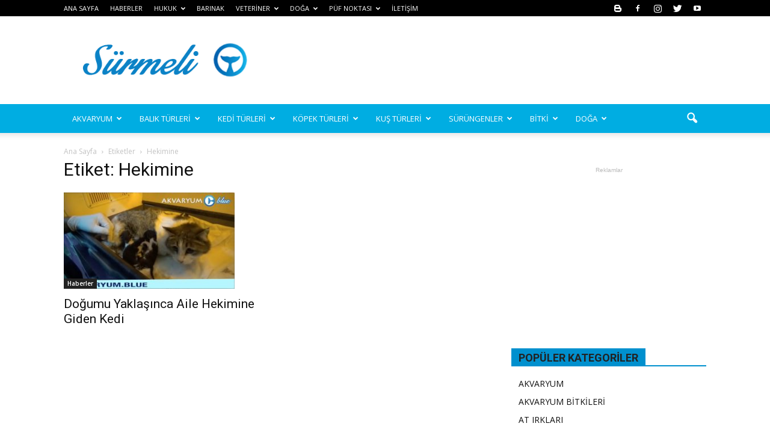

--- FILE ---
content_type: text/html; charset=UTF-8
request_url: https://surmeli.net/tag/hekimine/
body_size: 24050
content:
<!doctype html >
<!--[if IE 8]>    <html class="ie8" lang="en"> <![endif]-->
<!--[if IE 9]>    <html class="ie9" lang="en"> <![endif]-->
<!--[if gt IE 8]><!--> <html dir="ltr" lang="tr" prefix="og: https://ogp.me/ns#"> <!--<![endif]-->
<head>
    
    <meta charset="UTF-8" />
    <meta name="viewport" content="width=device-width, initial-scale=1.0">
    <link rel="pingback" href="https://surmeli.net/xmlrpc.php" />
    
		<!-- All in One SEO 4.6.0 - aioseo.com -->
		<title>Hekimine - Sürmeli</title>
		<meta name="robots" content="max-image-preview:large" />
		<link rel="canonical" href="https://surmeli.net/tag/hekimine/" />
		<meta name="generator" content="All in One SEO (AIOSEO) 4.6.0" />
		<script type="application/ld+json" class="aioseo-schema">
			{"@context":"https:\/\/schema.org","@graph":[{"@type":"BreadcrumbList","@id":"https:\/\/surmeli.net\/tag\/hekimine\/#breadcrumblist","itemListElement":[{"@type":"ListItem","@id":"https:\/\/surmeli.net\/#listItem","position":1,"name":"Ev","item":"https:\/\/surmeli.net\/","nextItem":"https:\/\/surmeli.net\/tag\/hekimine\/#listItem"},{"@type":"ListItem","@id":"https:\/\/surmeli.net\/tag\/hekimine\/#listItem","position":2,"name":"Hekimine","previousItem":"https:\/\/surmeli.net\/#listItem"}]},{"@type":"CollectionPage","@id":"https:\/\/surmeli.net\/tag\/hekimine\/#collectionpage","url":"https:\/\/surmeli.net\/tag\/hekimine\/","name":"Hekimine - S\u00fcrmeli","inLanguage":"tr-TR","isPartOf":{"@id":"https:\/\/surmeli.net\/#website"},"breadcrumb":{"@id":"https:\/\/surmeli.net\/tag\/hekimine\/#breadcrumblist"}},{"@type":"Organization","@id":"https:\/\/surmeli.net\/#organization","name":"S\u00fcrmeli","url":"https:\/\/surmeli.net\/"},{"@type":"WebSite","@id":"https:\/\/surmeli.net\/#website","url":"https:\/\/surmeli.net\/","name":"S\u00fcrmeli","inLanguage":"tr-TR","publisher":{"@id":"https:\/\/surmeli.net\/#organization"}}]}
		</script>
		<!-- All in One SEO -->

<link rel="icon" type="image/png" href="https://surmeli.net/wp-content/uploads/2019/12/logo1111.png"><link rel='dns-prefetch' href='//fonts.googleapis.com' />
<link rel="alternate" type="application/rss+xml" title="Sürmeli &raquo; beslemesi" href="https://surmeli.net/feed/" />
<link rel="alternate" type="application/rss+xml" title="Sürmeli &raquo; yorum beslemesi" href="https://surmeli.net/comments/feed/" />
<link rel="alternate" type="application/rss+xml" title="Sürmeli &raquo; Hekimine etiket beslemesi" href="https://surmeli.net/tag/hekimine/feed/" />
<script type="text/javascript">
window._wpemojiSettings = {"baseUrl":"https:\/\/s.w.org\/images\/core\/emoji\/14.0.0\/72x72\/","ext":".png","svgUrl":"https:\/\/s.w.org\/images\/core\/emoji\/14.0.0\/svg\/","svgExt":".svg","source":{"concatemoji":"https:\/\/surmeli.net\/wp-includes\/js\/wp-emoji-release.min.js?ver=6.3.1"}};
/*! This file is auto-generated */
!function(i,n){var o,s,e;function c(e){try{var t={supportTests:e,timestamp:(new Date).valueOf()};sessionStorage.setItem(o,JSON.stringify(t))}catch(e){}}function p(e,t,n){e.clearRect(0,0,e.canvas.width,e.canvas.height),e.fillText(t,0,0);var t=new Uint32Array(e.getImageData(0,0,e.canvas.width,e.canvas.height).data),r=(e.clearRect(0,0,e.canvas.width,e.canvas.height),e.fillText(n,0,0),new Uint32Array(e.getImageData(0,0,e.canvas.width,e.canvas.height).data));return t.every(function(e,t){return e===r[t]})}function u(e,t,n){switch(t){case"flag":return n(e,"\ud83c\udff3\ufe0f\u200d\u26a7\ufe0f","\ud83c\udff3\ufe0f\u200b\u26a7\ufe0f")?!1:!n(e,"\ud83c\uddfa\ud83c\uddf3","\ud83c\uddfa\u200b\ud83c\uddf3")&&!n(e,"\ud83c\udff4\udb40\udc67\udb40\udc62\udb40\udc65\udb40\udc6e\udb40\udc67\udb40\udc7f","\ud83c\udff4\u200b\udb40\udc67\u200b\udb40\udc62\u200b\udb40\udc65\u200b\udb40\udc6e\u200b\udb40\udc67\u200b\udb40\udc7f");case"emoji":return!n(e,"\ud83e\udef1\ud83c\udffb\u200d\ud83e\udef2\ud83c\udfff","\ud83e\udef1\ud83c\udffb\u200b\ud83e\udef2\ud83c\udfff")}return!1}function f(e,t,n){var r="undefined"!=typeof WorkerGlobalScope&&self instanceof WorkerGlobalScope?new OffscreenCanvas(300,150):i.createElement("canvas"),a=r.getContext("2d",{willReadFrequently:!0}),o=(a.textBaseline="top",a.font="600 32px Arial",{});return e.forEach(function(e){o[e]=t(a,e,n)}),o}function t(e){var t=i.createElement("script");t.src=e,t.defer=!0,i.head.appendChild(t)}"undefined"!=typeof Promise&&(o="wpEmojiSettingsSupports",s=["flag","emoji"],n.supports={everything:!0,everythingExceptFlag:!0},e=new Promise(function(e){i.addEventListener("DOMContentLoaded",e,{once:!0})}),new Promise(function(t){var n=function(){try{var e=JSON.parse(sessionStorage.getItem(o));if("object"==typeof e&&"number"==typeof e.timestamp&&(new Date).valueOf()<e.timestamp+604800&&"object"==typeof e.supportTests)return e.supportTests}catch(e){}return null}();if(!n){if("undefined"!=typeof Worker&&"undefined"!=typeof OffscreenCanvas&&"undefined"!=typeof URL&&URL.createObjectURL&&"undefined"!=typeof Blob)try{var e="postMessage("+f.toString()+"("+[JSON.stringify(s),u.toString(),p.toString()].join(",")+"));",r=new Blob([e],{type:"text/javascript"}),a=new Worker(URL.createObjectURL(r),{name:"wpTestEmojiSupports"});return void(a.onmessage=function(e){c(n=e.data),a.terminate(),t(n)})}catch(e){}c(n=f(s,u,p))}t(n)}).then(function(e){for(var t in e)n.supports[t]=e[t],n.supports.everything=n.supports.everything&&n.supports[t],"flag"!==t&&(n.supports.everythingExceptFlag=n.supports.everythingExceptFlag&&n.supports[t]);n.supports.everythingExceptFlag=n.supports.everythingExceptFlag&&!n.supports.flag,n.DOMReady=!1,n.readyCallback=function(){n.DOMReady=!0}}).then(function(){return e}).then(function(){var e;n.supports.everything||(n.readyCallback(),(e=n.source||{}).concatemoji?t(e.concatemoji):e.wpemoji&&e.twemoji&&(t(e.twemoji),t(e.wpemoji)))}))}((window,document),window._wpemojiSettings);
</script>
<style type="text/css">
img.wp-smiley,
img.emoji {
	display: inline !important;
	border: none !important;
	box-shadow: none !important;
	height: 1em !important;
	width: 1em !important;
	margin: 0 0.07em !important;
	vertical-align: -0.1em !important;
	background: none !important;
	padding: 0 !important;
}
</style>
	<link rel='stylesheet' id='wp-block-library-css' href='https://surmeli.net/wp-includes/css/dist/block-library/style.min.css?ver=6.3.1' type='text/css' media='all' />
<style id='classic-theme-styles-inline-css' type='text/css'>
/*! This file is auto-generated */
.wp-block-button__link{color:#fff;background-color:#32373c;border-radius:9999px;box-shadow:none;text-decoration:none;padding:calc(.667em + 2px) calc(1.333em + 2px);font-size:1.125em}.wp-block-file__button{background:#32373c;color:#fff;text-decoration:none}
</style>
<style id='global-styles-inline-css' type='text/css'>
body{--wp--preset--color--black: #000000;--wp--preset--color--cyan-bluish-gray: #abb8c3;--wp--preset--color--white: #ffffff;--wp--preset--color--pale-pink: #f78da7;--wp--preset--color--vivid-red: #cf2e2e;--wp--preset--color--luminous-vivid-orange: #ff6900;--wp--preset--color--luminous-vivid-amber: #fcb900;--wp--preset--color--light-green-cyan: #7bdcb5;--wp--preset--color--vivid-green-cyan: #00d084;--wp--preset--color--pale-cyan-blue: #8ed1fc;--wp--preset--color--vivid-cyan-blue: #0693e3;--wp--preset--color--vivid-purple: #9b51e0;--wp--preset--gradient--vivid-cyan-blue-to-vivid-purple: linear-gradient(135deg,rgba(6,147,227,1) 0%,rgb(155,81,224) 100%);--wp--preset--gradient--light-green-cyan-to-vivid-green-cyan: linear-gradient(135deg,rgb(122,220,180) 0%,rgb(0,208,130) 100%);--wp--preset--gradient--luminous-vivid-amber-to-luminous-vivid-orange: linear-gradient(135deg,rgba(252,185,0,1) 0%,rgba(255,105,0,1) 100%);--wp--preset--gradient--luminous-vivid-orange-to-vivid-red: linear-gradient(135deg,rgba(255,105,0,1) 0%,rgb(207,46,46) 100%);--wp--preset--gradient--very-light-gray-to-cyan-bluish-gray: linear-gradient(135deg,rgb(238,238,238) 0%,rgb(169,184,195) 100%);--wp--preset--gradient--cool-to-warm-spectrum: linear-gradient(135deg,rgb(74,234,220) 0%,rgb(151,120,209) 20%,rgb(207,42,186) 40%,rgb(238,44,130) 60%,rgb(251,105,98) 80%,rgb(254,248,76) 100%);--wp--preset--gradient--blush-light-purple: linear-gradient(135deg,rgb(255,206,236) 0%,rgb(152,150,240) 100%);--wp--preset--gradient--blush-bordeaux: linear-gradient(135deg,rgb(254,205,165) 0%,rgb(254,45,45) 50%,rgb(107,0,62) 100%);--wp--preset--gradient--luminous-dusk: linear-gradient(135deg,rgb(255,203,112) 0%,rgb(199,81,192) 50%,rgb(65,88,208) 100%);--wp--preset--gradient--pale-ocean: linear-gradient(135deg,rgb(255,245,203) 0%,rgb(182,227,212) 50%,rgb(51,167,181) 100%);--wp--preset--gradient--electric-grass: linear-gradient(135deg,rgb(202,248,128) 0%,rgb(113,206,126) 100%);--wp--preset--gradient--midnight: linear-gradient(135deg,rgb(2,3,129) 0%,rgb(40,116,252) 100%);--wp--preset--font-size--small: 13px;--wp--preset--font-size--medium: 20px;--wp--preset--font-size--large: 36px;--wp--preset--font-size--x-large: 42px;--wp--preset--spacing--20: 0.44rem;--wp--preset--spacing--30: 0.67rem;--wp--preset--spacing--40: 1rem;--wp--preset--spacing--50: 1.5rem;--wp--preset--spacing--60: 2.25rem;--wp--preset--spacing--70: 3.38rem;--wp--preset--spacing--80: 5.06rem;--wp--preset--shadow--natural: 6px 6px 9px rgba(0, 0, 0, 0.2);--wp--preset--shadow--deep: 12px 12px 50px rgba(0, 0, 0, 0.4);--wp--preset--shadow--sharp: 6px 6px 0px rgba(0, 0, 0, 0.2);--wp--preset--shadow--outlined: 6px 6px 0px -3px rgba(255, 255, 255, 1), 6px 6px rgba(0, 0, 0, 1);--wp--preset--shadow--crisp: 6px 6px 0px rgba(0, 0, 0, 1);}:where(.is-layout-flex){gap: 0.5em;}:where(.is-layout-grid){gap: 0.5em;}body .is-layout-flow > .alignleft{float: left;margin-inline-start: 0;margin-inline-end: 2em;}body .is-layout-flow > .alignright{float: right;margin-inline-start: 2em;margin-inline-end: 0;}body .is-layout-flow > .aligncenter{margin-left: auto !important;margin-right: auto !important;}body .is-layout-constrained > .alignleft{float: left;margin-inline-start: 0;margin-inline-end: 2em;}body .is-layout-constrained > .alignright{float: right;margin-inline-start: 2em;margin-inline-end: 0;}body .is-layout-constrained > .aligncenter{margin-left: auto !important;margin-right: auto !important;}body .is-layout-constrained > :where(:not(.alignleft):not(.alignright):not(.alignfull)){max-width: var(--wp--style--global--content-size);margin-left: auto !important;margin-right: auto !important;}body .is-layout-constrained > .alignwide{max-width: var(--wp--style--global--wide-size);}body .is-layout-flex{display: flex;}body .is-layout-flex{flex-wrap: wrap;align-items: center;}body .is-layout-flex > *{margin: 0;}body .is-layout-grid{display: grid;}body .is-layout-grid > *{margin: 0;}:where(.wp-block-columns.is-layout-flex){gap: 2em;}:where(.wp-block-columns.is-layout-grid){gap: 2em;}:where(.wp-block-post-template.is-layout-flex){gap: 1.25em;}:where(.wp-block-post-template.is-layout-grid){gap: 1.25em;}.has-black-color{color: var(--wp--preset--color--black) !important;}.has-cyan-bluish-gray-color{color: var(--wp--preset--color--cyan-bluish-gray) !important;}.has-white-color{color: var(--wp--preset--color--white) !important;}.has-pale-pink-color{color: var(--wp--preset--color--pale-pink) !important;}.has-vivid-red-color{color: var(--wp--preset--color--vivid-red) !important;}.has-luminous-vivid-orange-color{color: var(--wp--preset--color--luminous-vivid-orange) !important;}.has-luminous-vivid-amber-color{color: var(--wp--preset--color--luminous-vivid-amber) !important;}.has-light-green-cyan-color{color: var(--wp--preset--color--light-green-cyan) !important;}.has-vivid-green-cyan-color{color: var(--wp--preset--color--vivid-green-cyan) !important;}.has-pale-cyan-blue-color{color: var(--wp--preset--color--pale-cyan-blue) !important;}.has-vivid-cyan-blue-color{color: var(--wp--preset--color--vivid-cyan-blue) !important;}.has-vivid-purple-color{color: var(--wp--preset--color--vivid-purple) !important;}.has-black-background-color{background-color: var(--wp--preset--color--black) !important;}.has-cyan-bluish-gray-background-color{background-color: var(--wp--preset--color--cyan-bluish-gray) !important;}.has-white-background-color{background-color: var(--wp--preset--color--white) !important;}.has-pale-pink-background-color{background-color: var(--wp--preset--color--pale-pink) !important;}.has-vivid-red-background-color{background-color: var(--wp--preset--color--vivid-red) !important;}.has-luminous-vivid-orange-background-color{background-color: var(--wp--preset--color--luminous-vivid-orange) !important;}.has-luminous-vivid-amber-background-color{background-color: var(--wp--preset--color--luminous-vivid-amber) !important;}.has-light-green-cyan-background-color{background-color: var(--wp--preset--color--light-green-cyan) !important;}.has-vivid-green-cyan-background-color{background-color: var(--wp--preset--color--vivid-green-cyan) !important;}.has-pale-cyan-blue-background-color{background-color: var(--wp--preset--color--pale-cyan-blue) !important;}.has-vivid-cyan-blue-background-color{background-color: var(--wp--preset--color--vivid-cyan-blue) !important;}.has-vivid-purple-background-color{background-color: var(--wp--preset--color--vivid-purple) !important;}.has-black-border-color{border-color: var(--wp--preset--color--black) !important;}.has-cyan-bluish-gray-border-color{border-color: var(--wp--preset--color--cyan-bluish-gray) !important;}.has-white-border-color{border-color: var(--wp--preset--color--white) !important;}.has-pale-pink-border-color{border-color: var(--wp--preset--color--pale-pink) !important;}.has-vivid-red-border-color{border-color: var(--wp--preset--color--vivid-red) !important;}.has-luminous-vivid-orange-border-color{border-color: var(--wp--preset--color--luminous-vivid-orange) !important;}.has-luminous-vivid-amber-border-color{border-color: var(--wp--preset--color--luminous-vivid-amber) !important;}.has-light-green-cyan-border-color{border-color: var(--wp--preset--color--light-green-cyan) !important;}.has-vivid-green-cyan-border-color{border-color: var(--wp--preset--color--vivid-green-cyan) !important;}.has-pale-cyan-blue-border-color{border-color: var(--wp--preset--color--pale-cyan-blue) !important;}.has-vivid-cyan-blue-border-color{border-color: var(--wp--preset--color--vivid-cyan-blue) !important;}.has-vivid-purple-border-color{border-color: var(--wp--preset--color--vivid-purple) !important;}.has-vivid-cyan-blue-to-vivid-purple-gradient-background{background: var(--wp--preset--gradient--vivid-cyan-blue-to-vivid-purple) !important;}.has-light-green-cyan-to-vivid-green-cyan-gradient-background{background: var(--wp--preset--gradient--light-green-cyan-to-vivid-green-cyan) !important;}.has-luminous-vivid-amber-to-luminous-vivid-orange-gradient-background{background: var(--wp--preset--gradient--luminous-vivid-amber-to-luminous-vivid-orange) !important;}.has-luminous-vivid-orange-to-vivid-red-gradient-background{background: var(--wp--preset--gradient--luminous-vivid-orange-to-vivid-red) !important;}.has-very-light-gray-to-cyan-bluish-gray-gradient-background{background: var(--wp--preset--gradient--very-light-gray-to-cyan-bluish-gray) !important;}.has-cool-to-warm-spectrum-gradient-background{background: var(--wp--preset--gradient--cool-to-warm-spectrum) !important;}.has-blush-light-purple-gradient-background{background: var(--wp--preset--gradient--blush-light-purple) !important;}.has-blush-bordeaux-gradient-background{background: var(--wp--preset--gradient--blush-bordeaux) !important;}.has-luminous-dusk-gradient-background{background: var(--wp--preset--gradient--luminous-dusk) !important;}.has-pale-ocean-gradient-background{background: var(--wp--preset--gradient--pale-ocean) !important;}.has-electric-grass-gradient-background{background: var(--wp--preset--gradient--electric-grass) !important;}.has-midnight-gradient-background{background: var(--wp--preset--gradient--midnight) !important;}.has-small-font-size{font-size: var(--wp--preset--font-size--small) !important;}.has-medium-font-size{font-size: var(--wp--preset--font-size--medium) !important;}.has-large-font-size{font-size: var(--wp--preset--font-size--large) !important;}.has-x-large-font-size{font-size: var(--wp--preset--font-size--x-large) !important;}
.wp-block-navigation a:where(:not(.wp-element-button)){color: inherit;}
:where(.wp-block-post-template.is-layout-flex){gap: 1.25em;}:where(.wp-block-post-template.is-layout-grid){gap: 1.25em;}
:where(.wp-block-columns.is-layout-flex){gap: 2em;}:where(.wp-block-columns.is-layout-grid){gap: 2em;}
.wp-block-pullquote{font-size: 1.5em;line-height: 1.6;}
</style>
<link rel='stylesheet' id='rs-plugin-settings-css' href='https://surmeli.net/wp-content/plugins/revslider/public/assets/css/settings.css?ver=5.4.1' type='text/css' media='all' />
<style id='rs-plugin-settings-inline-css' type='text/css'>
#rs-demo-id {}
</style>
<link rel='stylesheet' id='google-fonts-style-css' href='https://fonts.googleapis.com/css?family=Open+Sans%3A300italic%2C400%2C400italic%2C600%2C600italic%2C700%7CRoboto%3A300%2C400%2C400italic%2C500%2C500italic%2C700%2C900&#038;ver=6.3.1' type='text/css' media='all' />
<link rel='stylesheet' id='js_composer_front-css' href='https://surmeli.net/wp-content/plugins/js_composer/assets/css/js_composer.min.css?ver=5.1' type='text/css' media='all' />
<link rel='stylesheet' id='td-theme-css' href='https://surmeli.net/wp-content/themes/ab/style.css?ver=7.7.1' type='text/css' media='all' />
<link rel='stylesheet' id='td-theme-demo-style-css' href='https://surmeli.net/wp-content/themes/ab/includes/demos/magazine/demo_style.css?ver=7.7.1' type='text/css' media='all' />
<script type='text/javascript' src='https://surmeli.net/wp-includes/js/jquery/jquery.min.js?ver=3.7.0' id='jquery-core-js'></script>
<script type='text/javascript' src='https://surmeli.net/wp-includes/js/jquery/jquery-migrate.min.js?ver=3.4.1' id='jquery-migrate-js'></script>
<script type='text/javascript' src='https://surmeli.net/wp-content/plugins/revslider/public/assets/js/jquery.themepunch.tools.min.js?ver=5.4.1' id='tp-tools-js'></script>
<script type='text/javascript' src='https://surmeli.net/wp-content/plugins/revslider/public/assets/js/jquery.themepunch.revolution.min.js?ver=5.4.1' id='revmin-js'></script>
<link rel="https://api.w.org/" href="https://surmeli.net/wp-json/" /><link rel="alternate" type="application/json" href="https://surmeli.net/wp-json/wp/v2/tags/558" /><link rel="EditURI" type="application/rsd+xml" title="RSD" href="https://surmeli.net/xmlrpc.php?rsd" />
<meta name="generator" content="WordPress 6.3.1" />
<script type="text/javascript">
<!--
/******************************************************************************
***   COPY PROTECTED BY http://chetangole.com/blog/wp-copyprotect/   version 3.1.0 ****
******************************************************************************/
function clickIE4(){
if (event.button==2){
return false;
}
}
function clickNS4(e){
if (document.layers||document.getElementById&&!document.all){
if (e.which==2||e.which==3){
return false;
}
}
}

if (document.layers){
document.captureEvents(Event.MOUSEDOWN);
document.onmousedown=clickNS4;
}
else if (document.all&&!document.getElementById){
document.onmousedown=clickIE4;
}

document.oncontextmenu=new Function("return false")
// --> 
</script>

<script type="text/javascript">
/******************************************************************************
***   COPY PROTECTED BY http://chetangole.com/blog/wp-copyprotect/   version 3.1.0 ****
******************************************************************************/
function disableSelection(target){
if (typeof target.onselectstart!="undefined") //For IE 
	target.onselectstart=function(){return false}
else if (typeof target.style.MozUserSelect!="undefined") //For Firefox
	target.style.MozUserSelect="none"
else //All other route (For Opera)
	target.onmousedown=function(){return false}
target.style.cursor = "default"
}
</script>
<!--[if lt IE 9]><script src="https://html5shim.googlecode.com/svn/trunk/html5.js"></script><![endif]-->
    <meta name="generator" content="Powered by Visual Composer - drag and drop page builder for WordPress."/>
<!--[if lte IE 9]><link rel="stylesheet" type="text/css" href="https://surmeli.net/wp-content/plugins/js_composer/assets/css/vc_lte_ie9.min.css" media="screen"><![endif]--><meta name="generator" content="Powered by Slider Revolution 5.4.1 - responsive, Mobile-Friendly Slider Plugin for WordPress with comfortable drag and drop interface." />

<!-- JS generated by theme -->

<script>
    
    

	    var tdBlocksArray = []; //here we store all the items for the current page

	    //td_block class - each ajax block uses a object of this class for requests
	    function tdBlock() {
		    this.id = '';
		    this.block_type = 1; //block type id (1-234 etc)
		    this.atts = '';
		    this.td_column_number = '';
		    this.td_current_page = 1; //
		    this.post_count = 0; //from wp
		    this.found_posts = 0; //from wp
		    this.max_num_pages = 0; //from wp
		    this.td_filter_value = ''; //current live filter value
		    this.is_ajax_running = false;
		    this.td_user_action = ''; // load more or infinite loader (used by the animation)
		    this.header_color = '';
		    this.ajax_pagination_infinite_stop = ''; //show load more at page x
	    }


        // td_js_generator - mini detector
        (function(){
            var htmlTag = document.getElementsByTagName("html")[0];

            if ( navigator.userAgent.indexOf("MSIE 10.0") > -1 ) {
                htmlTag.className += ' ie10';
            }

            if ( !!navigator.userAgent.match(/Trident.*rv\:11\./) ) {
                htmlTag.className += ' ie11';
            }

            if ( /(iPad|iPhone|iPod)/g.test(navigator.userAgent) ) {
                htmlTag.className += ' td-md-is-ios';
            }

            var user_agent = navigator.userAgent.toLowerCase();
            if ( user_agent.indexOf("android") > -1 ) {
                htmlTag.className += ' td-md-is-android';
            }

            if ( -1 !== navigator.userAgent.indexOf('Mac OS X')  ) {
                htmlTag.className += ' td-md-is-os-x';
            }

            if ( /chrom(e|ium)/.test(navigator.userAgent.toLowerCase()) ) {
               htmlTag.className += ' td-md-is-chrome';
            }

            if ( -1 !== navigator.userAgent.indexOf('Firefox') ) {
                htmlTag.className += ' td-md-is-firefox';
            }

            if ( -1 !== navigator.userAgent.indexOf('Safari') && -1 === navigator.userAgent.indexOf('Chrome') ) {
                htmlTag.className += ' td-md-is-safari';
            }

            if( -1 !== navigator.userAgent.indexOf('IEMobile') ){
                htmlTag.className += ' td-md-is-iemobile';
            }

        })();




        var tdLocalCache = {};

        ( function () {
            "use strict";

            tdLocalCache = {
                data: {},
                remove: function (resource_id) {
                    delete tdLocalCache.data[resource_id];
                },
                exist: function (resource_id) {
                    return tdLocalCache.data.hasOwnProperty(resource_id) && tdLocalCache.data[resource_id] !== null;
                },
                get: function (resource_id) {
                    return tdLocalCache.data[resource_id];
                },
                set: function (resource_id, cachedData) {
                    tdLocalCache.remove(resource_id);
                    tdLocalCache.data[resource_id] = cachedData;
                }
            };
        })();

    
    
var td_viewport_interval_list=[{"limitBottom":767,"sidebarWidth":228},{"limitBottom":1018,"sidebarWidth":300},{"limitBottom":1140,"sidebarWidth":324}];
var td_animation_stack_effect="type1";
var tds_animation_stack=true;
var td_animation_stack_specific_selectors=".entry-thumb, img[class*=\"wp-image-\"], a.td-sml-link-to-image > img";
var td_animation_stack_general_selectors=".td-animation-stack .entry-thumb, .post .entry-thumb, .post img[class*=\"wp-image-\"], .post a.td-sml-link-to-image > img";
var td_ajax_url="https:\/\/surmeli.net\/wp-admin\/admin-ajax.php?td_theme_name=Newspaper&v=7.7.1";
var td_get_template_directory_uri="https:\/\/surmeli.net\/wp-content\/themes\/ab";
var tds_snap_menu="snap";
var tds_logo_on_sticky="show";
var tds_header_style="";
var td_please_wait="L\u00fctfen Bekleyin...";
var td_email_user_pass_incorrect="Kullan\u0131c\u0131 ad\u0131 veya \u015fifre yanl\u0131\u015f!";
var td_email_user_incorrect="Email veya kullan\u0131c\u0131 ad\u0131 yanl\u0131\u015f!";
var td_email_incorrect="Email yanl\u0131\u015f!";
var tds_more_articles_on_post_enable="show";
var tds_more_articles_on_post_time_to_wait="";
var tds_more_articles_on_post_pages_distance_from_top=0;
var tds_theme_color_site_wide="#0090ce";
var tds_smart_sidebar="enabled";
var tdThemeName="Newspaper";
var td_magnific_popup_translation_tPrev="\u00d6nceki (Sol ok tu\u015fu)";
var td_magnific_popup_translation_tNext="Sonraki (Sa\u011f ok tu\u015fu)";
var td_magnific_popup_translation_tCounter="%curr% \/ %total%";
var td_magnific_popup_translation_ajax_tError="%url% linkindeki i\u00e7erik y\u00fcklenemedi.";
var td_magnific_popup_translation_image_tError="%curr% nolu imaj y\u00fcklenemedi.";
var td_ad_background_click_link="";
var td_ad_background_click_target="";
</script>


<!-- Header style compiled by theme -->

<style>
    
.td-header-wrap .black-menu .sf-menu > .current-menu-item > a,
    .td-header-wrap .black-menu .sf-menu > .current-menu-ancestor > a,
    .td-header-wrap .black-menu .sf-menu > .current-category-ancestor > a,
    .td-header-wrap .black-menu .sf-menu > li > a:hover,
    .td-header-wrap .black-menu .sf-menu > .sfHover > a,
    .td-header-style-12 .td-header-menu-wrap-full,
    .sf-menu > .current-menu-item > a:after,
    .sf-menu > .current-menu-ancestor > a:after,
    .sf-menu > .current-category-ancestor > a:after,
    .sf-menu > li:hover > a:after,
    .sf-menu > .sfHover > a:after,
    .sf-menu ul .td-menu-item > a:hover,
    .sf-menu ul .sfHover > a,
    .sf-menu ul .current-menu-ancestor > a,
    .sf-menu ul .current-category-ancestor > a,
    .sf-menu ul .current-menu-item > a,
    .td-header-style-12 .td-affix,
    .header-search-wrap .td-drop-down-search:after,
    .header-search-wrap .td-drop-down-search .btn:hover,
    input[type=submit]:hover,
    .td-read-more a,
    .td-post-category:hover,
    .td-grid-style-1.td-hover-1 .td-big-grid-post:hover .td-post-category,
    .td-grid-style-5.td-hover-1 .td-big-grid-post:hover .td-post-category,
    .td_top_authors .td-active .td-author-post-count,
    .td_top_authors .td-active .td-author-comments-count,
    .td_top_authors .td_mod_wrap:hover .td-author-post-count,
    .td_top_authors .td_mod_wrap:hover .td-author-comments-count,
    .td-404-sub-sub-title a:hover,
    .td-search-form-widget .wpb_button:hover,
    .td-rating-bar-wrap div,
    .td_category_template_3 .td-current-sub-category,
    .dropcap,
    .td_wrapper_video_playlist .td_video_controls_playlist_wrapper,
    .wpb_default,
    .wpb_default:hover,
    .td-left-smart-list:hover,
    .td-right-smart-list:hover,
    .woocommerce-checkout .woocommerce input.button:hover,
    .woocommerce-page .woocommerce a.button:hover,
    .woocommerce-account div.woocommerce .button:hover,
    #bbpress-forums button:hover,
    .bbp_widget_login .button:hover,
    .td-footer-wrapper .td-post-category,
    .td-footer-wrapper .widget_product_search input[type="submit"]:hover,
    .woocommerce .product a.button:hover,
    .woocommerce .product #respond input#submit:hover,
    .woocommerce .checkout input#place_order:hover,
    .woocommerce .woocommerce.widget .button:hover,
    .single-product .product .summary .cart .button:hover,
    .woocommerce-cart .woocommerce table.cart .button:hover,
    .woocommerce-cart .woocommerce .shipping-calculator-form .button:hover,
    .td-next-prev-wrap a:hover,
    .td-load-more-wrap a:hover,
    .td-post-small-box a:hover,
    .page-nav .current,
    .page-nav:first-child > div,
    .td_category_template_8 .td-category-header .td-category a.td-current-sub-category,
    .td_category_template_4 .td-category-siblings .td-category a:hover,
    #bbpress-forums .bbp-pagination .current,
    #bbpress-forums #bbp-single-user-details #bbp-user-navigation li.current a,
    .td-theme-slider:hover .slide-meta-cat a,
    a.vc_btn-black:hover,
    .td-trending-now-wrapper:hover .td-trending-now-title,
    .td-scroll-up,
    .td-smart-list-button:hover,
    .td-weather-information:before,
    .td-weather-week:before,
    .td_block_exchange .td-exchange-header:before,
    .td_block_big_grid_9.td-grid-style-1 .td-post-category,
    .td_block_big_grid_9.td-grid-style-5 .td-post-category,
    .td-grid-style-6.td-hover-1 .td-module-thumb:after,
    .td-pulldown-syle-2 .td-subcat-dropdown ul:after,
    .td_block_template_9 .td-block-title:after,
    .td_block_template_15 .td-block-title:before,
    .global-block-template-3 .td-related-title .td-cur-simple-item,
    .global-block-template-4 .td-related-title .td-cur-simple-item,
    .global-block-template-9 .td-related-title .td-cur-simple-item:after {
        background-color: #0090ce;
    }

    .global-block-template-4 .td-related-title .td-cur-simple-item:before {
        border-color: #0090ce transparent transparent transparent;
    }

    .woocommerce .woocommerce-message .button:hover,
    .woocommerce .woocommerce-error .button:hover,
    .woocommerce .woocommerce-info .button:hover {
        background-color: #0090ce !important;
    }

    .woocommerce .product .onsale,
    .woocommerce.widget .ui-slider .ui-slider-handle {
        background: none #0090ce;
    }

    .woocommerce.widget.widget_layered_nav_filters ul li a {
        background: none repeat scroll 0 0 #0090ce !important;
    }

    a,
    cite a:hover,
    .td_mega_menu_sub_cats .cur-sub-cat,
    .td-mega-span h3 a:hover,
    .td_mod_mega_menu:hover .entry-title a,
    .header-search-wrap .result-msg a:hover,
    .top-header-menu li a:hover,
    .top-header-menu .current-menu-item > a,
    .top-header-menu .current-menu-ancestor > a,
    .top-header-menu .current-category-ancestor > a,
    .td-social-icon-wrap > a:hover,
    .td-header-sp-top-widget .td-social-icon-wrap a:hover,
    .td-page-content blockquote p,
    .td-post-content blockquote p,
    .mce-content-body blockquote p,
    .comment-content blockquote p,
    .wpb_text_column blockquote p,
    .td_block_text_with_title blockquote p,
    .td_module_wrap:hover .entry-title a,
    .td-subcat-filter .td-subcat-list a:hover,
    .td-subcat-filter .td-subcat-dropdown a:hover,
    .td_quote_on_blocks,
    .dropcap2,
    .dropcap3,
    .td_top_authors .td-active .td-authors-name a,
    .td_top_authors .td_mod_wrap:hover .td-authors-name a,
    .td-post-next-prev-content a:hover,
    .author-box-wrap .td-author-social a:hover,
    .td-author-name a:hover,
    .td-author-url a:hover,
    .td_mod_related_posts:hover h3 > a,
    .td-post-template-11 .td-related-title .td-related-left:hover,
    .td-post-template-11 .td-related-title .td-related-right:hover,
    .td-post-template-11 .td-related-title .td-cur-simple-item,
    .td-post-template-11 .td_block_related_posts .td-next-prev-wrap a:hover,
    .comment-reply-link:hover,
    .logged-in-as a:hover,
    #cancel-comment-reply-link:hover,
    .td-search-query,
    .td-category-header .td-pulldown-category-filter-link:hover,
    .td-category-siblings .td-subcat-dropdown a:hover,
    .td-category-siblings .td-subcat-dropdown a.td-current-sub-category,
    .widget a:hover,
    .archive .widget_archive .current,
    .archive .widget_archive .current a,
    .widget_calendar tfoot a:hover,
    .woocommerce a.added_to_cart:hover,
    #bbpress-forums li.bbp-header .bbp-reply-content span a:hover,
    #bbpress-forums .bbp-forum-freshness a:hover,
    #bbpress-forums .bbp-topic-freshness a:hover,
    #bbpress-forums .bbp-forums-list li a:hover,
    #bbpress-forums .bbp-forum-title:hover,
    #bbpress-forums .bbp-topic-permalink:hover,
    #bbpress-forums .bbp-topic-started-by a:hover,
    #bbpress-forums .bbp-topic-started-in a:hover,
    #bbpress-forums .bbp-body .super-sticky li.bbp-topic-title .bbp-topic-permalink,
    #bbpress-forums .bbp-body .sticky li.bbp-topic-title .bbp-topic-permalink,
    .widget_display_replies .bbp-author-name,
    .widget_display_topics .bbp-author-name,
    .footer-text-wrap .footer-email-wrap a,
    .td-subfooter-menu li a:hover,
    .footer-social-wrap a:hover,
    a.vc_btn-black:hover,
    .td-smart-list-dropdown-wrap .td-smart-list-button:hover,
    .td_module_17 .td-read-more a:hover,
    .td_module_18 .td-read-more a:hover,
    .td_module_19 .td-post-author-name a:hover,
    .td-instagram-user a,
    .td-pulldown-syle-2 .td-subcat-dropdown:hover .td-subcat-more span,
    .td-pulldown-syle-2 .td-subcat-dropdown:hover .td-subcat-more i,
    .td-pulldown-syle-3 .td-subcat-dropdown:hover .td-subcat-more span,
    .td-pulldown-syle-3 .td-subcat-dropdown:hover .td-subcat-more i,
    .td-block-title-wrap .td-wrapper-pulldown-filter .td-pulldown-filter-display-option:hover,
    .td-block-title-wrap .td-wrapper-pulldown-filter .td-pulldown-filter-display-option:hover i,
    .td-block-title-wrap .td-wrapper-pulldown-filter .td-pulldown-filter-link:hover,
    .td-block-title-wrap .td-wrapper-pulldown-filter .td-pulldown-filter-item .td-cur-simple-item,
    .global-block-template-2 .td-related-title .td-cur-simple-item,
    .global-block-template-5 .td-related-title .td-cur-simple-item,
    .global-block-template-6 .td-related-title .td-cur-simple-item,
    .global-block-template-7 .td-related-title .td-cur-simple-item,
    .global-block-template-8 .td-related-title .td-cur-simple-item,
    .global-block-template-9 .td-related-title .td-cur-simple-item,
    .global-block-template-10 .td-related-title .td-cur-simple-item,
    .global-block-template-11 .td-related-title .td-cur-simple-item,
    .global-block-template-12 .td-related-title .td-cur-simple-item,
    .global-block-template-13 .td-related-title .td-cur-simple-item,
    .global-block-template-14 .td-related-title .td-cur-simple-item,
    .global-block-template-15 .td-related-title .td-cur-simple-item,
    .global-block-template-16 .td-related-title .td-cur-simple-item,
    .global-block-template-17 .td-related-title .td-cur-simple-item {
        color: #0090ce;
    }

    a.vc_btn-black.vc_btn_square_outlined:hover,
    a.vc_btn-black.vc_btn_outlined:hover,
    .td-mega-menu-page .wpb_content_element ul li a:hover {
        color: #0090ce !important;
    }

    .td-next-prev-wrap a:hover,
    .td-load-more-wrap a:hover,
    .td-post-small-box a:hover,
    .page-nav .current,
    .page-nav:first-child > div,
    .td_category_template_8 .td-category-header .td-category a.td-current-sub-category,
    .td_category_template_4 .td-category-siblings .td-category a:hover,
    #bbpress-forums .bbp-pagination .current,
    .post .td_quote_box,
    .page .td_quote_box,
    a.vc_btn-black:hover,
    .td_block_template_5 .td-block-title > * {
        border-color: #0090ce;
    }

    .td_wrapper_video_playlist .td_video_currently_playing:after {
        border-color: #0090ce !important;
    }

    .header-search-wrap .td-drop-down-search:before {
        border-color: transparent transparent #0090ce transparent;
    }

    .block-title > span,
    .block-title > a,
    .block-title > label,
    .widgettitle,
    .widgettitle:after,
    .td-trending-now-title,
    .td-trending-now-wrapper:hover .td-trending-now-title,
    .wpb_tabs li.ui-tabs-active a,
    .wpb_tabs li:hover a,
    .vc_tta-container .vc_tta-color-grey.vc_tta-tabs-position-top.vc_tta-style-classic .vc_tta-tabs-container .vc_tta-tab.vc_active > a,
    .vc_tta-container .vc_tta-color-grey.vc_tta-tabs-position-top.vc_tta-style-classic .vc_tta-tabs-container .vc_tta-tab:hover > a,
    .td_block_template_1 .td-related-title .td-cur-simple-item,
    .woocommerce .product .products h2,
    .td-subcat-filter .td-subcat-dropdown:hover .td-subcat-more {
    	background-color: #0090ce;
    }

    .woocommerce div.product .woocommerce-tabs ul.tabs li.active {
    	background-color: #0090ce !important;
    }

    .block-title,
    .td_block_template_1 .td-related-title,
    .wpb_tabs .wpb_tabs_nav,
    .vc_tta-container .vc_tta-color-grey.vc_tta-tabs-position-top.vc_tta-style-classic .vc_tta-tabs-container,
    .woocommerce div.product .woocommerce-tabs ul.tabs:before {
        border-color: #0090ce;
    }
    .td_block_wrap .td-subcat-item a.td-cur-simple-item {
	    color: #0090ce;
	}


    
    .td-grid-style-4 .entry-title
    {
        background-color: rgba(0, 144, 206, 0.7);
    }

    
    .td-theme-wrap .block-title > span,
    .td-theme-wrap .block-title > span > a,
    .td-theme-wrap .widget_rss .block-title .rsswidget,
    .td-theme-wrap .block-title > a,
    .widgettitle,
    .widgettitle > a,
    .td-trending-now-title,
    .wpb_tabs li.ui-tabs-active a,
    .wpb_tabs li:hover a,
    .vc_tta-container .vc_tta-color-grey.vc_tta-tabs-position-top.vc_tta-style-classic .vc_tta-tabs-container .vc_tta-tab.vc_active > a,
    .vc_tta-container .vc_tta-color-grey.vc_tta-tabs-position-top.vc_tta-style-classic .vc_tta-tabs-container .vc_tta-tab:hover > a,
    .td-related-title .td-cur-simple-item,
    .woocommerce div.product .woocommerce-tabs ul.tabs li.active,
    .woocommerce .product .products h2,
    .td-theme-wrap .td_block_template_2 .td-block-title > *,
    .td-theme-wrap .td_block_template_3 .td-block-title > *,
    .td-theme-wrap .td_block_template_4 .td-block-title > *,
    .td-theme-wrap .td_block_template_5 .td-block-title > *,
    .td-theme-wrap .td_block_template_6 .td-block-title > *,
    .td-theme-wrap .td_block_template_6 .td-block-title:before,
    .td-theme-wrap .td_block_template_7 .td-block-title > *,
    .td-theme-wrap .td_block_template_8 .td-block-title > *,
    .td-theme-wrap .td_block_template_9 .td-block-title > *,
    .td-theme-wrap .td_block_template_10 .td-block-title > *,
    .td-theme-wrap .td_block_template_11 .td-block-title > *,
    .td-theme-wrap .td_block_template_12 .td-block-title > *,
    .td-theme-wrap .td_block_template_13 .td-block-title > span,
    .td-theme-wrap .td_block_template_13 .td-block-title > a,
    .td-theme-wrap .td_block_template_14 .td-block-title > *,
    .td-theme-wrap .td_block_template_14 .td-block-title-wrap .td-wrapper-pulldown-filter .td-pulldown-filter-display-option,
    .td-theme-wrap .td_block_template_14 .td-block-title-wrap .td-wrapper-pulldown-filter .td-pulldown-filter-display-option i,
    .td-theme-wrap .td_block_template_14 .td-block-title-wrap .td-wrapper-pulldown-filter .td-pulldown-filter-display-option:hover,
    .td-theme-wrap .td_block_template_14 .td-block-title-wrap .td-wrapper-pulldown-filter .td-pulldown-filter-display-option:hover i,
    .td-theme-wrap .td_block_template_15 .td-block-title > *,
    .td-theme-wrap .td_block_template_15 .td-block-title-wrap .td-wrapper-pulldown-filter,
    .td-theme-wrap .td_block_template_15 .td-block-title-wrap .td-wrapper-pulldown-filter i,
    .td-theme-wrap .td_block_template_16 .td-block-title > *,
    .td-theme-wrap .td_block_template_17 .td-block-title > * {
    	color: #222222;
    }


    
    .td-header-wrap .td-header-top-menu-full,
    .td-header-wrap .top-header-menu .sub-menu {
        background-color: #000000;
    }
    .td-header-style-8 .td-header-top-menu-full {
        background-color: transparent;
    }
    .td-header-style-8 .td-header-top-menu-full .td-header-top-menu {
        background-color: #000000;
        padding-left: 15px;
        padding-right: 15px;
    }

    .td-header-wrap .td-header-top-menu-full .td-header-top-menu,
    .td-header-wrap .td-header-top-menu-full {
        border-bottom: none;
    }


    
    .td-header-top-menu,
    .td-header-top-menu a,
    .td-header-wrap .td-header-top-menu-full .td-header-top-menu,
    .td-header-wrap .td-header-top-menu-full a,
    .td-header-style-8 .td-header-top-menu,
    .td-header-style-8 .td-header-top-menu a {
        color: #ffffff;
    }

    
    .top-header-menu .current-menu-item > a,
    .top-header-menu .current-menu-ancestor > a,
    .top-header-menu .current-category-ancestor > a,
    .top-header-menu li a:hover {
        color: #0090ce;
    }

    
    .td-header-wrap .td-header-sp-top-widget .td-icon-font {
        color: #ffffff;
    }

    
    .td-header-wrap .td-header-sp-top-widget i.td-icon-font:hover {
        color: #0090ce;
    }


    
    .td-header-wrap .td-header-menu-wrap-full,
    .sf-menu > .current-menu-ancestor > a,
    .sf-menu > .current-category-ancestor > a,
    .td-header-menu-wrap.td-affix,
    .td-header-style-3 .td-header-main-menu,
    .td-header-style-3 .td-affix .td-header-main-menu,
    .td-header-style-4 .td-header-main-menu,
    .td-header-style-4 .td-affix .td-header-main-menu,
    .td-header-style-8 .td-header-menu-wrap.td-affix,
    .td-header-style-8 .td-header-top-menu-full {
		background-color: #00ade2;
    }


    .td-boxed-layout .td-header-style-3 .td-header-menu-wrap,
    .td-boxed-layout .td-header-style-4 .td-header-menu-wrap {
    	background-color: #00ade2 !important;
    }


    @media (min-width: 1019px) {
        .td-header-style-1 .td-header-sp-recs,
        .td-header-style-1 .td-header-sp-logo {
            margin-bottom: 28px;
        }
    }

    @media (min-width: 768px) and (max-width: 1018px) {
        .td-header-style-1 .td-header-sp-recs,
        .td-header-style-1 .td-header-sp-logo {
            margin-bottom: 14px;
        }
    }

    .td-header-style-7 .td-header-top-menu {
        border-bottom: none;
    }


    
    .sf-menu ul .td-menu-item > a:hover,
    .sf-menu ul .sfHover > a,
    .sf-menu ul .current-menu-ancestor > a,
    .sf-menu ul .current-category-ancestor > a,
    .sf-menu ul .current-menu-item > a,
    .sf-menu > .current-menu-item > a:after,
    .sf-menu > .current-menu-ancestor > a:after,
    .sf-menu > .current-category-ancestor > a:after,
    .sf-menu > li:hover > a:after,
    .sf-menu > .sfHover > a:after,
    .td_block_mega_menu .td-next-prev-wrap a:hover,
    .td-mega-span .td-post-category:hover,
    .td-header-wrap .black-menu .sf-menu > li > a:hover,
    .td-header-wrap .black-menu .sf-menu > .current-menu-ancestor > a,
    .td-header-wrap .black-menu .sf-menu > .sfHover > a,
    .header-search-wrap .td-drop-down-search:after,
    .header-search-wrap .td-drop-down-search .btn:hover,
    .td-header-wrap .black-menu .sf-menu > .current-menu-item > a,
    .td-header-wrap .black-menu .sf-menu > .current-menu-ancestor > a,
    .td-header-wrap .black-menu .sf-menu > .current-category-ancestor > a {
        background-color: rgba(0,113,242,0.71);
    }


    .td_block_mega_menu .td-next-prev-wrap a:hover {
        border-color: rgba(0,113,242,0.71);
    }

    .header-search-wrap .td-drop-down-search:before {
        border-color: transparent transparent rgba(0,113,242,0.71) transparent;
    }

    .td_mega_menu_sub_cats .cur-sub-cat,
    .td_mod_mega_menu:hover .entry-title a {
        color: rgba(0,113,242,0.71);
    }


    
    .td-header-wrap .td-header-menu-wrap .sf-menu > li > a,
    .td-header-wrap .header-search-wrap .td-icon-search {
        color: #ffffff;
    }


    
    .td-menu-background:before,
    .td-search-background:before {
        background: rgba(69,132,112,0.85);
        background: -moz-linear-gradient(top, rgba(69,132,112,0.85) 0%, rgba(18,129,153,0.85) 100%);
        background: -webkit-gradient(left top, left bottom, color-stop(0%, rgba(69,132,112,0.85)), color-stop(100%, rgba(18,129,153,0.85)));
        background: -webkit-linear-gradient(top, rgba(69,132,112,0.85) 0%, rgba(18,129,153,0.85) 100%);
        background: -o-linear-gradient(top, rgba(69,132,112,0.85) 0%, @mobileu_gradient_two_mob 100%);
        background: -ms-linear-gradient(top, rgba(69,132,112,0.85) 0%, rgba(18,129,153,0.85) 100%);
        background: linear-gradient(to bottom, rgba(69,132,112,0.85) 0%, rgba(18,129,153,0.85) 100%);
        filter: progid:DXImageTransform.Microsoft.gradient( startColorstr='rgba(69,132,112,0.85)', endColorstr='rgba(18,129,153,0.85)', GradientType=0 );
    }

    
    .td-mobile-content .current-menu-item > a,
    .td-mobile-content .current-menu-ancestor > a,
    .td-mobile-content .current-category-ancestor > a,
    #td-mobile-nav .td-menu-login-section a:hover,
    #td-mobile-nav .td-register-section a:hover,
    #td-mobile-nav .td-menu-socials-wrap a:hover i,
    .td-search-close a:hover i {
        color: #e9ed6c;
    }

    
    .white-popup-block:after {
        background: #39cdf9;
        background: -moz-linear-gradient(45deg, #39cdf9 0%, rgba(66, 189, 205, 0.8) 100%);
        background: -webkit-gradient(left bottom, right top, color-stop(0%, #39cdf9), color-stop(100%, rgba(66, 189, 205, 0.8)));
        background: -webkit-linear-gradient(45deg, #39cdf9 0%, rgba(66, 189, 205, 0.8) 100%);
        background: -o-linear-gradient(45deg, #39cdf9 0%, rgba(66, 189, 205, 0.8) 100%);
        background: -ms-linear-gradient(45deg, #39cdf9 0%, rgba(66, 189, 205, 0.8) 100%);
        background: linear-gradient(45deg, #39cdf9 0%, rgba(66, 189, 205, 0.8) 100%);
        filter: progid:DXImageTransform.Microsoft.gradient( startColorstr='#39cdf9', endColorstr='rgba(66, 189, 205, 0.8)', GradientType=0 );
    }


    
    .top-header-menu > li > a,
    .td-weather-top-widget .td-weather-now .td-big-degrees,
    .td-weather-top-widget .td-weather-header .td-weather-city,
    .td-header-sp-top-menu .td_data_time {
        line-height:27px;
	
    }
    
    ul.sf-menu > .td-menu-item > a {
        font-size:13px;
	font-weight:normal;
	text-transform:none;
	
    }
    
    .block-title > span,
    .block-title > a,
    .widgettitle,
    .td-trending-now-title,
    .wpb_tabs li a,
    .vc_tta-container .vc_tta-color-grey.vc_tta-tabs-position-top.vc_tta-style-classic .vc_tta-tabs-container .vc_tta-tab > a,
    .td-theme-wrap .td-related-title a,
    .woocommerce div.product .woocommerce-tabs ul.tabs li a,
    .woocommerce .product .products h2,
    .td-theme-wrap .td-block-title {
        font-size:18px;
	font-weight:bold;
	text-transform:uppercase;
	
    }
    
    .top-header-menu > li,
    .td-header-sp-top-menu,
    #td-outer-wrap .td-header-sp-top-widget {
        line-height: 27px;
    }



/* Style generated by theme for demo: magazine */

.td-magazine .td-header-style-1 .td-header-gradient::before,
		.td-magazine .td-header-style-1 .td-mega-span .td-post-category:hover,
		.td-magazine .td-header-style-1 .header-search-wrap .td-drop-down-search::after {
			background-color: #0090ce;
		}

		.td-magazine .td-header-style-1 .td_mod_mega_menu:hover .entry-title a,
		.td-magazine .td-header-style-1 .td_mega_menu_sub_cats .cur-sub-cat,
		.td-magazine .vc_tta-container .vc_tta-color-grey.vc_tta-tabs-position-top.vc_tta-style-classic .vc_tta-tabs-container .vc_tta-tab.vc_active > a,
		.td-magazine .vc_tta-container .vc_tta-color-grey.vc_tta-tabs-position-top.vc_tta-style-classic .vc_tta-tabs-container .vc_tta-tab:hover > a,
		.td-magazine .td-related-title .td-cur-simple-item {
			color: #0090ce;
		}

		.td-magazine .td-header-style-1 .header-search-wrap .td-drop-down-search::before {
			border-color: transparent transparent #0090ce;
		}

		.td-magazine .td-header-style-1 .td-header-top-menu-full {
			border-top-color: #0090ce;
		}
</style>

<script>
  (function(i,s,o,g,r,a,m){i['GoogleAnalyticsObject']=r;i[r]=i[r]||function(){
  (i[r].q=i[r].q||[]).push(arguments)},i[r].l=1*new Date();a=s.createElement(o),
  m=s.getElementsByTagName(o)[0];a.async=1;a.src=g;m.parentNode.insertBefore(a,m)
  })(window,document,'script','https://www.google-analytics.com/analytics.js','ga');

  ga('create', 'UA-54132611-1', 'auto');
  ga('send', 'pageview');

</script>
<script async src="//pagead2.googlesyndication.com/pagead/js/adsbygoogle.js"></script>
<script>
  (adsbygoogle = window.adsbygoogle || []).push({
    google_ad_client: "ca-pub-4624880436475485",
    enable_page_level_ads: true
  });
</script><noscript><style type="text/css"> .wpb_animate_when_almost_visible { opacity: 1; }</style></noscript></head>

<body class="archive tag tag-hekimine tag-558 global-block-template-1 td-animals wpb-js-composer js-comp-ver-5.1 vc_responsive td-animation-stack-type1 td-full-layout" itemscope="itemscope" itemtype="https://schema.org/WebPage">

        <div class="td-scroll-up"><i class="td-icon-menu-up"></i></div>
    
    <div class="td-menu-background"></div>
<div id="td-mobile-nav">
    <div class="td-mobile-container">
        <!-- mobile menu top section -->
        <div class="td-menu-socials-wrap">
            <!-- socials -->
            <div class="td-menu-socials">
                
        <span class="td-social-icon-wrap">
            <a target="_blank" href="https://www.instagram.com/ahmetsurmeli/" title="Blogger">
                <i class="td-icon-font td-icon-blogger"></i>
            </a>
        </span>
        <span class="td-social-icon-wrap">
            <a target="_blank" href="https://www.facebook.com/akvaryum.blue" title="Facebook">
                <i class="td-icon-font td-icon-facebook"></i>
            </a>
        </span>
        <span class="td-social-icon-wrap">
            <a target="_blank" href="https://instagram.com/akvaryumblue/" title="Instagram">
                <i class="td-icon-font td-icon-instagram"></i>
            </a>
        </span>
        <span class="td-social-icon-wrap">
            <a target="_blank" href="https://twitter.com/akvaryumblue" title="Twitter">
                <i class="td-icon-font td-icon-twitter"></i>
            </a>
        </span>
        <span class="td-social-icon-wrap">
            <a target="_blank" href="http://www.youtube.com/akvaryumblue?sub_confirmation=1" title="Youtube">
                <i class="td-icon-font td-icon-youtube"></i>
            </a>
        </span>            </div>
            <!-- close button -->
            <div class="td-mobile-close">
                <a href="#"><i class="td-icon-close-mobile"></i></a>
            </div>
        </div>

        <!-- login section -->
        
        <!-- menu section -->
        <div class="td-mobile-content">
            <div class="menu-orta-container"><ul id="menu-orta" class="td-mobile-main-menu"><li id="menu-item-5801" class="menu-item menu-item-type-custom menu-item-object-custom menu-item-has-children menu-item-first menu-item-has-children menu-item-5801"><a>AKVARYUM<i class="td-icon-menu-right td-element-after"></i></a>
<ul class="sub-menu">
	<li id="menu-item-0" class="menu-item-0"><a href="https://surmeli.net/konu/akvaryum-hobicilik/akvaryum-kurulumu/">Akvaryum kurulumu</a></li>
	<li class="menu-item-0"><a href="https://surmeli.net/konu/akvaryum-hobicilik/akvaryum-malzemeleri/">Akvaryum malzemeleri</a></li>
	<li id="menu-item-7980" class="menu-item menu-item-type-taxonomy menu-item-object-category menu-item-7980"><a href="https://surmeli.net/konu/akvaryum-hobicilik/akvaryum-kurulumu/">AKVARYUM KURULUMU</a></li>
	<li id="menu-item-7981" class="menu-item menu-item-type-taxonomy menu-item-object-category menu-item-7981"><a href="https://surmeli.net/konu/akvaryum-hobicilik/akvaryum-malzemeleri/">AKVARYUM MALZEMELERİ</a></li>
	<li id="menu-item-8872" class="menu-item menu-item-type-post_type menu-item-object-page menu-item-8872"><a href="https://surmeli.net/akvaryum-tasarimlari/">AKVARYUM TASARIMLARI</a></li>
</ul>
</li>
<li id="menu-item-5793" class="menu-item menu-item-type-custom menu-item-object-custom menu-item-has-children menu-item-5793"><a>BALIK TÜRLERİ<i class="td-icon-menu-right td-element-after"></i></a>
<ul class="sub-menu">
	<li id="menu-item-12" class="menu-item menu-item-type-taxonomy menu-item-object-category menu-item-has-children menu-item-12"><a href="https://surmeli.net/konu/akvaryum/tatli-su/">TATLI SU<i class="td-icon-menu-right td-element-after"></i></a>
	<ul class="sub-menu">
		<li id="menu-item-53" class="menu-item menu-item-type-taxonomy menu-item-object-category menu-item-53"><a href="https://surmeli.net/konu/akvaryum/tatli-su/malawi-cichlidleri/">Malawi Cichlidleri</a></li>
		<li id="menu-item-780" class="menu-item menu-item-type-taxonomy menu-item-object-category menu-item-780"><a href="https://surmeli.net/konu/akvaryum/tatli-su/orta-amerika-cichlidleri/">Orta Amerika Cichlidleri</a></li>
		<li id="menu-item-779" class="menu-item menu-item-type-taxonomy menu-item-object-category menu-item-779"><a href="https://surmeli.net/konu/akvaryum/tatli-su/guney-amerika-cichlidleri/">Güney Amerika Cichlidleri</a></li>
		<li id="menu-item-778" class="menu-item menu-item-type-taxonomy menu-item-object-category menu-item-778"><a href="https://surmeli.net/konu/akvaryum/tatli-su/diger-cichlidler/">Diğer Cichlidler</a></li>
		<li id="menu-item-54" class="menu-item menu-item-type-taxonomy menu-item-object-category menu-item-54"><a href="https://surmeli.net/konu/akvaryum/tatli-su/sazansigiller/">Sazansıgiller</a></li>
		<li id="menu-item-781" class="menu-item menu-item-type-taxonomy menu-item-object-category menu-item-781"><a href="https://surmeli.net/konu/akvaryum/tatli-su/aci-su-baliklari/">Acı Su Balıkları</a></li>
		<li id="menu-item-1323" class="menu-item menu-item-type-taxonomy menu-item-object-category menu-item-1323"><a href="https://surmeli.net/konu/ob/canli-doguranlar-ob/">Canlı Doğuranlar</a></li>
		<li id="menu-item-783" class="menu-item menu-item-type-taxonomy menu-item-object-category menu-item-783"><a href="https://surmeli.net/konu/akvaryum/tatli-su/characiformlar/">Characiformlar</a></li>
		<li id="menu-item-784" class="menu-item menu-item-type-taxonomy menu-item-object-category menu-item-784"><a href="https://surmeli.net/konu/akvaryum/tatli-su/diger-baliklar/">Diğer Balıklar</a></li>
		<li id="menu-item-785" class="menu-item menu-item-type-taxonomy menu-item-object-category menu-item-785"><a href="https://surmeli.net/konu/akvaryum/tatli-su/gokkusaklari/">Gökkuşakları</a></li>
		<li id="menu-item-786" class="menu-item menu-item-type-taxonomy menu-item-object-category menu-item-786"><a href="https://surmeli.net/konu/akvaryum/tatli-su/kedi-baliklari/">Kedi Balıkları</a></li>
		<li id="menu-item-787" class="menu-item menu-item-type-taxonomy menu-item-object-category menu-item-787"><a href="https://surmeli.net/konu/akvaryum/tatli-su/killifishler/">Killifishler</a></li>
		<li id="menu-item-788" class="menu-item menu-item-type-taxonomy menu-item-object-category menu-item-788"><a href="https://surmeli.net/konu/akvaryum/tatli-su/labirentliler/">Labirentliler</a></li>
		<li id="menu-item-789" class="menu-item menu-item-type-taxonomy menu-item-object-category menu-item-789"><a href="https://surmeli.net/konu/akvaryum/tatli-su/omurgasizlar/">Omurgasızlar</a></li>
		<li id="menu-item-3137" class="menu-item menu-item-type-taxonomy menu-item-object-category menu-item-3137"><a href="https://surmeli.net/konu/akvaryum/tatli-su/tanganyika/">Tanganyika</a></li>
	</ul>
</li>
	<li id="menu-item-13" class="menu-item menu-item-type-taxonomy menu-item-object-category menu-item-has-children menu-item-13"><a href="https://surmeli.net/konu/akvaryum/tuzlu-su/">TUZLU SU<i class="td-icon-menu-right td-element-after"></i></a>
	<ul class="sub-menu">
		<li id="menu-item-776" class="menu-item menu-item-type-taxonomy menu-item-object-category menu-item-has-children menu-item-776"><a href="https://surmeli.net/konu/akvaryum/tuzlu-su/deniz-omurgalilari/">Deniz Omurgalıları<i class="td-icon-menu-right td-element-after"></i></a>
		<ul class="sub-menu">
			<li id="menu-item-790" class="menu-item menu-item-type-taxonomy menu-item-object-category menu-item-790"><a href="https://surmeli.net/konu/akvaryum/tuzlu-su/deniz-omurgalilari/angellar/">Angellar</a></li>
			<li id="menu-item-791" class="menu-item menu-item-type-taxonomy menu-item-object-category menu-item-791"><a href="https://surmeli.net/konu/akvaryum/tuzlu-su/deniz-omurgalilari/angler/">Angler</a></li>
			<li id="menu-item-792" class="menu-item menu-item-type-taxonomy menu-item-object-category menu-item-792"><a href="https://surmeli.net/konu/akvaryum/tuzlu-su/deniz-omurgalilari/anthiaslar/">Anthiaslar</a></li>
			<li id="menu-item-793" class="menu-item menu-item-type-taxonomy menu-item-object-category menu-item-793"><a href="https://surmeli.net/konu/akvaryum/tuzlu-su/deniz-omurgalilari/aslan-baligi/">Aslan Baligi</a></li>
			<li id="menu-item-794" class="menu-item menu-item-type-taxonomy menu-item-object-category menu-item-794"><a href="https://surmeli.net/konu/akvaryum/tuzlu-su/deniz-omurgalilari/bassletler/">Bassletler</a></li>
			<li id="menu-item-795" class="menu-item menu-item-type-taxonomy menu-item-object-category menu-item-795"><a href="https://surmeli.net/konu/akvaryum/tuzlu-su/deniz-omurgalilari/blennyler/">Blennyler</a></li>
			<li id="menu-item-796" class="menu-item menu-item-type-taxonomy menu-item-object-category menu-item-796"><a href="https://surmeli.net/konu/akvaryum/tuzlu-su/deniz-omurgalilari/damsel-ve-chromisler/">Damsel ve Chromisler</a></li>
			<li id="menu-item-797" class="menu-item menu-item-type-taxonomy menu-item-object-category menu-item-797"><a href="https://surmeli.net/konu/akvaryum/tuzlu-su/deniz-omurgalilari/dartfishler/">Dartfishler</a></li>
			<li id="menu-item-798" class="menu-item menu-item-type-taxonomy menu-item-object-category menu-item-798"><a href="https://surmeli.net/konu/akvaryum/tuzlu-su/deniz-omurgalilari/denizatlari/">Denizatlari</a></li>
			<li id="menu-item-799" class="menu-item menu-item-type-taxonomy menu-item-object-category menu-item-799"><a href="https://surmeli.net/konu/akvaryum/tuzlu-su/deniz-omurgalilari/diger-baliklar-deniz-omurgalilari/">Diger Baliklar</a></li>
			<li id="menu-item-800" class="menu-item menu-item-type-taxonomy menu-item-object-category menu-item-800"><a href="https://surmeli.net/konu/akvaryum/tuzlu-su/deniz-omurgalilari/dottybackler/">Dottybackler</a></li>
			<li id="menu-item-801" class="menu-item menu-item-type-taxonomy menu-item-object-category menu-item-801"><a href="https://surmeli.net/konu/akvaryum/tuzlu-su/deniz-omurgalilari/dragonetler/">Dragonetler</a></li>
			<li id="menu-item-802" class="menu-item menu-item-type-taxonomy menu-item-object-category menu-item-802"><a href="https://surmeli.net/konu/akvaryum/tuzlu-su/deniz-omurgalilari/foxfaceler/">Foxfaceler</a></li>
			<li id="menu-item-803" class="menu-item menu-item-type-taxonomy menu-item-object-category menu-item-803"><a href="https://surmeli.net/konu/akvaryum/tuzlu-su/deniz-omurgalilari/gobiler/">Gobiler</a></li>
			<li id="menu-item-804" class="menu-item menu-item-type-taxonomy menu-item-object-category menu-item-804"><a href="https://surmeli.net/konu/akvaryum/tuzlu-su/deniz-omurgalilari/kardinaller/">Kardinaller</a></li>
			<li id="menu-item-805" class="menu-item menu-item-type-taxonomy menu-item-object-category menu-item-805"><a href="https://surmeli.net/konu/akvaryum/tuzlu-su/deniz-omurgalilari/kelebek-baliklari/">Kelebek Balıkları</a></li>
			<li id="menu-item-806" class="menu-item menu-item-type-taxonomy menu-item-object-category menu-item-806"><a href="https://surmeli.net/konu/akvaryum/tuzlu-su/deniz-omurgalilari/murenler/">Mürenler</a></li>
			<li id="menu-item-807" class="menu-item menu-item-type-taxonomy menu-item-object-category menu-item-807"><a href="https://surmeli.net/konu/akvaryum/tuzlu-su/deniz-omurgalilari/palyacolar/">Palyaçolar</a></li>
			<li id="menu-item-808" class="menu-item menu-item-type-taxonomy menu-item-object-category menu-item-808"><a href="https://surmeli.net/konu/akvaryum/tuzlu-su/deniz-omurgalilari/pufferlar/">Pufferlar</a></li>
			<li id="menu-item-810" class="menu-item menu-item-type-taxonomy menu-item-object-category menu-item-810"><a href="https://surmeli.net/konu/akvaryum/tuzlu-su/deniz-omurgalilari/tang-surgeonlar/">Tang &#038; Surgeonlar</a></li>
			<li id="menu-item-811" class="menu-item menu-item-type-taxonomy menu-item-object-category menu-item-811"><a href="https://surmeli.net/konu/akvaryum/tuzlu-su/deniz-omurgalilari/triggerlar/">Triggerlar</a></li>
			<li id="menu-item-812" class="menu-item menu-item-type-taxonomy menu-item-object-category menu-item-812"><a href="https://surmeli.net/konu/akvaryum/tuzlu-su/deniz-omurgalilari/wrasseler/">Wrasseler</a></li>
		</ul>
</li>
		<li id="menu-item-777" class="menu-item menu-item-type-taxonomy menu-item-object-category menu-item-777"><a href="https://surmeli.net/konu/akvaryum/tuzlu-su/deniz-omurgasizlari/">Deniz Omurgasızları</a></li>
	</ul>
</li>
	<li id="menu-item-9134" class="menu-item menu-item-type-taxonomy menu-item-object-category menu-item-9134"><a href="https://surmeli.net/konu/okyanus/">OKYANUS BALIKLARI</a></li>
	<li id="menu-item-15" class="menu-item menu-item-type-taxonomy menu-item-object-category menu-item-15"><a href="https://surmeli.net/konu/balik-hastaliklari/">BALIK HASTALIKLARI</a></li>
	<li id="menu-item-7420" class="menu-item menu-item-type-post_type menu-item-object-page menu-item-7420"><a href="https://surmeli.net/yemler/">BALIK YEMLERİ</a></li>
	<li id="menu-item-8318" class="menu-item menu-item-type-taxonomy menu-item-object-category menu-item-has-children menu-item-8318"><a href="https://surmeli.net/konu/gida/">TÜRKİYEDEKİ BALIK ÇEŞİTLERİ (GIDA)<i class="td-icon-menu-right td-element-after"></i></a>
	<ul class="sub-menu">
		<li id="menu-item-6784" class="menu-item menu-item-type-taxonomy menu-item-object-category menu-item-6784"><a href="https://surmeli.net/konu/gida/deniz-baliklari/">DENİZ BALIKLARI</a></li>
		<li id="menu-item-6783" class="menu-item menu-item-type-taxonomy menu-item-object-category menu-item-6783"><a href="https://surmeli.net/konu/gida/tatli-su-baliklari/">TATLI SU BALIKLARI</a></li>
		<li id="menu-item-8319" class="menu-item menu-item-type-taxonomy menu-item-object-category menu-item-8319"><a href="https://surmeli.net/konu/gida/yemek-tarifleri-balik/">BALIK YEMEKLERİ</a></li>
	</ul>
</li>
</ul>
</li>
<li id="menu-item-16" class="menu-item menu-item-type-taxonomy menu-item-object-category menu-item-16"><a href="https://surmeli.net/konu/kedi/">KEDİ TÜRLERİ</a></li>
<li id="menu-item-18" class="menu-item menu-item-type-taxonomy menu-item-object-category menu-item-18"><a href="https://surmeli.net/konu/kopek/">KÖPEK TÜRLERİ</a></li>
<li id="menu-item-19" class="menu-item menu-item-type-taxonomy menu-item-object-category menu-item-has-children menu-item-has-children menu-item-19"><a href="https://surmeli.net/konu/kus-turleri/kus/">KUŞ TÜRLERİ<i class="td-icon-menu-right td-element-after"></i></a>
<ul class="sub-menu">
	<li class="menu-item-0"><a href="https://surmeli.net/konu/kus-turleri/kus/">Kuş Çeşitleri</a></li>
	<li class="menu-item-0"><a href="https://surmeli.net/konu/kus-turleri/tavuk-ve-horoz-turleri/">Tavuk ve Horoz Türleri</a></li>
	<li class="menu-item-0"><a href="https://surmeli.net/konu/kus-turleri/tavuk-ve-horoz-turleri/et-tavuklari/">Et Tavukları</a></li>
	<li class="menu-item-0"><a href="https://surmeli.net/konu/kus-turleri/tavuk-ve-horoz-turleri/sus-tavuklari/">Süs Tavukları</a></li>
	<li class="menu-item-0"><a href="https://surmeli.net/konu/kus-turleri/tavuk-ve-horoz-turleri/yerli-irk-tavuklar/">Yerli Irk Tavuklar</a></li>
	<li class="menu-item-0"><a href="https://surmeli.net/konu/kus-turleri/tavuk-ve-horoz-turleri/yumurta-tavuklari/">Yumurta Tavukları</a></li>
	<li id="menu-item-9826" class="menu-item menu-item-type-taxonomy menu-item-object-category menu-item-has-children menu-item-9826"><a href="https://surmeli.net/konu/kus-turleri/tavuk-ve-horoz-turleri/">Tavuk ve Horoz Türleri<i class="td-icon-menu-right td-element-after"></i></a>
	<ul class="sub-menu">
		<li id="menu-item-9831" class="menu-item menu-item-type-taxonomy menu-item-object-category menu-item-9831"><a href="https://surmeli.net/konu/kus-turleri/tavuk-ve-horoz-turleri/sus-tavuklari/">Süs Tavukları</a></li>
		<li id="menu-item-9830" class="menu-item menu-item-type-taxonomy menu-item-object-category menu-item-9830"><a href="https://surmeli.net/konu/kus-turleri/tavuk-ve-horoz-turleri/et-tavuklari/">Et Tavukları</a></li>
		<li id="menu-item-9829" class="menu-item menu-item-type-taxonomy menu-item-object-category menu-item-9829"><a href="https://surmeli.net/konu/kus-turleri/tavuk-ve-horoz-turleri/yumurta-tavuklari/">Yumurta Tavukları</a></li>
		<li id="menu-item-9828" class="menu-item menu-item-type-taxonomy menu-item-object-category menu-item-9828"><a href="https://surmeli.net/konu/kus-turleri/tavuk-ve-horoz-turleri/yerli-irk-tavuklar/">Yerli Irk Tavuklar</a></li>
	</ul>
</li>
</ul>
</li>
<li id="menu-item-8924" class="menu-item menu-item-type-taxonomy menu-item-object-category menu-item-has-children menu-item-has-children menu-item-8924"><a href="https://surmeli.net/konu/surungenler/surungen/">SÜRÜNGENLER<i class="td-icon-menu-right td-element-after"></i></a>
<ul class="sub-menu">
	<li class="menu-item-0"><a href="https://surmeli.net/konu/surungenler/hamsterler/">Hamsterler</a></li>
	<li class="menu-item-0"><a href="https://surmeli.net/konu/surungenler/surungen/">SÜRÜNGEN</a></li>
	<li id="menu-item-10606" class="menu-item menu-item-type-taxonomy menu-item-object-category menu-item-10606"><a href="https://surmeli.net/konu/surungenler/surungen/">SÜRÜNGEN</a></li>
	<li id="menu-item-9512" class="menu-item menu-item-type-taxonomy menu-item-object-category menu-item-9512"><a href="https://surmeli.net/konu/surungenler/hamsterler/">Hamsterler</a></li>
</ul>
</li>
<li id="menu-item-9046" class="menu-item menu-item-type-taxonomy menu-item-object-category menu-item-has-children menu-item-9046"><a href="https://surmeli.net/konu/bitki/">BİTKİ<i class="td-icon-menu-right td-element-after"></i></a>
<ul class="sub-menu">
	<li class="menu-item-0"><a href="https://surmeli.net/konu/bitki/cicekli-bitkiler/">Çiçekli Bitkiler</a></li>
	<li class="menu-item-0"><a href="https://surmeli.net/konu/bitki/govdeli-bitkiler/">Gövdeli Bitkiler</a></li>
	<li class="menu-item-0"><a href="https://surmeli.net/konu/bitki/mosslar/">Mosslar</a></li>
	<li class="menu-item-0"><a href="https://surmeli.net/konu/bitki/rizomlu-bitkiler/">Rizomlu Bitkiler</a></li>
	<li class="menu-item-0"><a href="https://surmeli.net/konu/bitki/soganli-bitkiler/">Soğanlı Bitkiler</a></li>
	<li class="menu-item-0"><a href="https://surmeli.net/konu/bitki/su-ustu-bitkileri/">Su Üstü Bitkileri</a></li>
</ul>
</li>
<li id="menu-item-9509" class="menu-item menu-item-type-taxonomy menu-item-object-category menu-item-has-children menu-item-has-children menu-item-9509"><a href="https://surmeli.net/konu/vahsi-doga/">DOĞA<i class="td-icon-menu-right td-element-after"></i></a>
<ul class="sub-menu">
	<li class="menu-item-0"><a href="https://surmeli.net/konu/vahsi-doga/at-irklari/">AT IRKLARI</a></li>
	<li class="menu-item-0"><a href="https://surmeli.net/konu/vahsi-doga/turkiyede-nesli-tukenmekte-olan-101-vahsi-tur/">Nesli Tükenmekte Olan Türler</a></li>
	<li id="menu-item-9511" class="menu-item menu-item-type-taxonomy menu-item-object-category menu-item-9511"><a href="https://surmeli.net/konu/vahsi-doga/at-irklari/">AT IRKLARI</a></li>
	<li id="menu-item-9510" class="menu-item menu-item-type-taxonomy menu-item-object-category menu-item-9510"><a href="https://surmeli.net/konu/vahsi-doga/turkiyede-nesli-tukenmekte-olan-101-vahsi-tur/">Nesli Tükenmekte Olan Türler</a></li>
</ul>
</li>
</ul></div>        </div>
    </div>

    <!-- register/login section -->
    </div>    <div class="td-search-background"></div>
<div class="td-search-wrap-mob">
	<div class="td-drop-down-search" aria-labelledby="td-header-search-button">
		<form method="get" class="td-search-form" action="https://surmeli.net/">
			<!-- close button -->
			<div class="td-search-close">
				<a href="#"><i class="td-icon-close-mobile"></i></a>
			</div>
			<div role="search" class="td-search-input">
				<span>Ara</span>
				<input id="td-header-search-mob" type="text" value="" name="s" autocomplete="off" />
			</div>
		</form>
		<div id="td-aj-search-mob"></div>
	</div>
</div>    
    
    <div id="td-outer-wrap" class="td-theme-wrap">
    
        <!--
Header style 1
-->

<div class="td-header-wrap td-header-style-1">

    <div class="td-header-top-menu-full">
        <div class="td-container td-header-row td-header-top-menu">
            
    <div class="top-bar-style-1">
        
<div class="td-header-sp-top-menu">


	<div class="menu-top-container"><ul id="menu-ust" class="top-header-menu"><li id="menu-item-6324" class="menu-item menu-item-type-custom menu-item-object-custom menu-item-home menu-item-first td-menu-item td-normal-menu menu-item-6324"><a href="http://surmeli.net">ANA SAYFA</a></li>
<li id="menu-item-6747" class="menu-item menu-item-type-taxonomy menu-item-object-category td-menu-item td-normal-menu menu-item-6747"><a href="https://surmeli.net/konu/haberler/">HABERLER</a></li>
<li id="menu-item-7610" class="menu-item menu-item-type-taxonomy menu-item-object-category menu-item-has-children td-menu-item td-normal-menu menu-item-7610"><a href="https://surmeli.net/konu/hukuk/">HUKUK</a>
<ul class="sub-menu">
	<li id="menu-item-7612" class="menu-item menu-item-type-taxonomy menu-item-object-category td-menu-item td-normal-menu menu-item-7612"><a href="https://surmeli.net/konu/hukuk/hayvan-haklarinda-temel-bilgiler/">HAYVAN HAKLARINDA TEMEL BİLGİLER</a></li>
	<li id="menu-item-7611" class="menu-item menu-item-type-taxonomy menu-item-object-category td-menu-item td-normal-menu menu-item-7611"><a href="https://surmeli.net/konu/hukuk/hayvan-haklarina-iliskin-haberler/">HAYVAN HAKLARINA İLİŞKİN HABERLER</a></li>
	<li id="menu-item-7616" class="menu-item menu-item-type-taxonomy menu-item-object-category td-menu-item td-normal-menu menu-item-7616"><a href="https://surmeli.net/konu/hukuk/mevzuat/">MEVZUAT</a></li>
	<li id="menu-item-7619" class="menu-item menu-item-type-taxonomy menu-item-object-category td-menu-item td-normal-menu menu-item-7619"><a href="https://surmeli.net/konu/hukuk/diger-ulkelerde-yasalar/">DİĞER ÜLKELERDE YASALAR</a></li>
	<li id="menu-item-7617" class="menu-item menu-item-type-taxonomy menu-item-object-category td-menu-item td-normal-menu menu-item-7617"><a href="https://surmeli.net/konu/hukuk/suc-duyurusu-ornekleri/">SUÇ DUYURUSU ÖRNEKLERİ</a></li>
	<li id="menu-item-7620" class="menu-item menu-item-type-taxonomy menu-item-object-category td-menu-item td-normal-menu menu-item-7620"><a href="https://surmeli.net/konu/hukuk/ev-hayvanlarinin-tahliyesi-genel-bilgiler/">EV HAYVANLARININ TAHLİYESİ GENEL BİLGİLER</a></li>
	<li id="menu-item-7613" class="menu-item menu-item-type-taxonomy menu-item-object-category td-menu-item td-normal-menu menu-item-7613"><a href="https://surmeli.net/konu/hukuk/idari-makamlara-yazilan-dilekce-ornekleri/">İDARİ MAKAMLARA YAZILAN DİLEKÇE ÖRNEKLERİ</a></li>
	<li id="menu-item-7614" class="menu-item menu-item-type-taxonomy menu-item-object-category td-menu-item td-normal-menu menu-item-7614"><a href="https://surmeli.net/konu/hukuk/itlaf-durumunda-basvurulan-yollar/">İTLAF DURUMUNDA BAŞVURULAN YOLLAR</a></li>
	<li id="menu-item-7615" class="menu-item menu-item-type-taxonomy menu-item-object-category td-menu-item td-normal-menu menu-item-7615"><a href="https://surmeli.net/konu/hukuk/kendi-hayvanina-eziyet-eden-hakkinda-ihbar-dilekce/">KENDİ HAYVANINA EZİYET EDEN HAKKINDA İHBAR DİLEKÇE</a></li>
	<li id="menu-item-7618" class="menu-item menu-item-type-taxonomy menu-item-object-category td-menu-item td-normal-menu menu-item-7618"><a href="https://surmeli.net/konu/hukuk/yargi-kararlari-ve-basvurular/">YARGI KARARLARI VE BAŞVURULAR</a></li>
</ul>
</li>
<li id="menu-item-7977" class="menu-item menu-item-type-taxonomy menu-item-object-category td-menu-item td-normal-menu menu-item-7977"><a href="https://surmeli.net/konu/barinak/">BARINAK</a></li>
<li id="menu-item-7978" class="menu-item menu-item-type-taxonomy menu-item-object-category menu-item-has-children td-menu-item td-normal-menu menu-item-7978"><a href="https://surmeli.net/konu/veteriner-klinikleri/">VETERİNER</a>
<ul class="sub-menu">
	<li id="menu-item-6577" class="menu-item menu-item-type-post_type menu-item-object-page td-menu-item td-normal-menu menu-item-6577"><a href="https://surmeli.net/veteriner-klinikleri/nobetci-veterinerler/">Nöbetçi Veterinerler</a></li>
</ul>
</li>
<li id="menu-item-6946" class="menu-item menu-item-type-custom menu-item-object-custom menu-item-has-children td-menu-item td-normal-menu menu-item-6946"><a>DOĞA</a>
<ul class="sub-menu">
	<li id="menu-item-9136" class="menu-item menu-item-type-taxonomy menu-item-object-category td-menu-item td-normal-menu menu-item-9136"><a href="https://surmeli.net/konu/vahsi-doga/turkiyede-nesli-tukenmekte-olan-101-vahsi-tur/">Nesli Tükenmekte Olan Türler</a></li>
	<li id="menu-item-8031" class="menu-item menu-item-type-taxonomy menu-item-object-category td-menu-item td-normal-menu menu-item-8031"><a href="https://surmeli.net/konu/mavi-bayrak/">Mavi Bayraklı plajlar</a></li>
</ul>
</li>
<li id="menu-item-9033" class="menu-item menu-item-type-taxonomy menu-item-object-category menu-item-has-children td-menu-item td-normal-menu menu-item-9033"><a href="https://surmeli.net/konu/pn/">PÜF NOKTASI</a>
<ul class="sub-menu">
	<li id="menu-item-9072" class="menu-item menu-item-type-taxonomy menu-item-object-category td-menu-item td-normal-menu menu-item-9072"><a href="https://surmeli.net/konu/hastaliklar/">Köpek Hastalıkları</a></li>
	<li id="menu-item-9073" class="menu-item menu-item-type-taxonomy menu-item-object-category td-menu-item td-normal-menu menu-item-9073"><a href="https://surmeli.net/konu/balik-hastaliklari/">Balık Hastalıkları</a></li>
	<li id="menu-item-11260" class="menu-item menu-item-type-taxonomy menu-item-object-category td-menu-item td-normal-menu menu-item-11260"><a href="https://surmeli.net/konu/pn/tavuk-ve-horoz-hastaliklari/">Tavuk ve Horoz hastalıkları</a></li>
	<li id="menu-item-9034" class="menu-item menu-item-type-taxonomy menu-item-object-category td-menu-item td-normal-menu menu-item-9034"><a href="https://surmeli.net/konu/pn/kediler/">KEDİLER</a></li>
	<li id="menu-item-9035" class="menu-item menu-item-type-taxonomy menu-item-object-category td-menu-item td-normal-menu menu-item-9035"><a href="https://surmeli.net/konu/pn/kopekler/">KÖPEKLER</a></li>
	<li id="menu-item-9036" class="menu-item menu-item-type-taxonomy menu-item-object-category td-menu-item td-normal-menu menu-item-9036"><a href="https://surmeli.net/konu/pn/kuslar/">KUŞLAR</a></li>
	<li id="menu-item-9038" class="menu-item menu-item-type-taxonomy menu-item-object-category td-menu-item td-normal-menu menu-item-9038"><a href="https://surmeli.net/konu/ob/bitki-dunyasi/">Bitki Dünyası</a></li>
	<li id="menu-item-9037" class="menu-item menu-item-type-taxonomy menu-item-object-category td-menu-item td-normal-menu menu-item-9037"><a href="https://surmeli.net/konu/ob/akvaryum-donanimi/">Akvaryum Donanımı</a></li>
	<li id="menu-item-9039" class="menu-item menu-item-type-taxonomy menu-item-object-category td-menu-item td-normal-menu menu-item-9039"><a href="https://surmeli.net/konu/ob/canli-doguranlar-ob/">Canlı Doğuranlar</a></li>
	<li id="menu-item-9040" class="menu-item menu-item-type-taxonomy menu-item-object-category td-menu-item td-normal-menu menu-item-9040"><a href="https://surmeli.net/konu/ob/characiformlar-ob/">Characiformlar</a></li>
	<li id="menu-item-9041" class="menu-item menu-item-type-taxonomy menu-item-object-category td-menu-item td-normal-menu menu-item-9041"><a href="https://surmeli.net/konu/ob/cichlid-dunyasi/">Cichlid Dünyası</a></li>
	<li id="menu-item-9042" class="menu-item menu-item-type-taxonomy menu-item-object-category td-menu-item td-normal-menu menu-item-9042"><a href="https://surmeli.net/konu/ob/deniz-dunyasi/">Deniz Dünyası</a></li>
	<li id="menu-item-9043" class="menu-item menu-item-type-taxonomy menu-item-object-category td-menu-item td-normal-menu menu-item-9043"><a href="https://surmeli.net/konu/ob/diger-baliklar-ob/">Diğer Balıklar</a></li>
	<li id="menu-item-9044" class="menu-item menu-item-type-taxonomy menu-item-object-category td-menu-item td-normal-menu menu-item-9044"><a href="https://surmeli.net/konu/ob/discus-ozel/">Discus Özel</a></li>
	<li id="menu-item-9045" class="menu-item menu-item-type-taxonomy menu-item-object-category td-menu-item td-normal-menu menu-item-9045"><a href="https://surmeli.net/konu/ob/genel/">Genel</a></li>
	<li id="menu-item-9994" class="menu-item menu-item-type-taxonomy menu-item-object-category td-menu-item td-normal-menu menu-item-9994"><a href="https://surmeli.net/konu/pn/atlar/">ATLAR</a></li>
</ul>
</li>
<li id="menu-item-5757" class="menu-item menu-item-type-post_type menu-item-object-page td-menu-item td-normal-menu menu-item-5757"><a href="https://surmeli.net/iletisim/">İLETİŞİM</a></li>
</ul></div></div>
        <div class="td-header-sp-top-widget">
    
        <span class="td-social-icon-wrap">
            <a target="_blank" href="https://www.instagram.com/ahmetsurmeli/" title="Blogger">
                <i class="td-icon-font td-icon-blogger"></i>
            </a>
        </span>
        <span class="td-social-icon-wrap">
            <a target="_blank" href="https://www.facebook.com/akvaryum.blue" title="Facebook">
                <i class="td-icon-font td-icon-facebook"></i>
            </a>
        </span>
        <span class="td-social-icon-wrap">
            <a target="_blank" href="https://instagram.com/akvaryumblue/" title="Instagram">
                <i class="td-icon-font td-icon-instagram"></i>
            </a>
        </span>
        <span class="td-social-icon-wrap">
            <a target="_blank" href="https://twitter.com/akvaryumblue" title="Twitter">
                <i class="td-icon-font td-icon-twitter"></i>
            </a>
        </span>
        <span class="td-social-icon-wrap">
            <a target="_blank" href="http://www.youtube.com/akvaryumblue?sub_confirmation=1" title="Youtube">
                <i class="td-icon-font td-icon-youtube"></i>
            </a>
        </span></div>
    </div>

<!-- LOGIN MODAL -->
        </div>
    </div>

    <div class="td-banner-wrap-full td-logo-wrap-full">
        <div class="td-container td-header-row td-header-header">
            <div class="td-header-sp-logo">
                            <a class="td-main-logo" href="https://surmeli.net/">
                <img src="http://surmeli.net/wp-content/uploads/2017/04/akvaryum-LOGO4.png" alt=""/>
                <span class="td-visual-hidden">Sürmeli</span>
            </a>
                    </div>
            <div class="td-header-sp-recs">
                <div class="td-header-rec-wrap">
    
 <!-- A generated by theme --> 

<script async src="//pagead2.googlesyndication.com/pagead/js/adsbygoogle.js"></script><div class="td-g-rec td-g-rec-id-header ">
<script type="text/javascript">
var td_screen_width = window.innerWidth;

                    if ( td_screen_width >= 1140 ) {
                        /* large monitors */
                        document.write('<ins class="adsbygoogle" style="display:inline-block;width:728px;height:90px" data-ad-client="ca-pub-4624880436475485" data-ad-slot="9239479598"></ins>');
                        (adsbygoogle = window.adsbygoogle || []).push({});
                    }
            
	                    if ( td_screen_width >= 1019  && td_screen_width < 1140 ) {
	                        /* landscape tablets */
                        document.write('<ins class="adsbygoogle" style="display:inline-block;width:468px;height:60px" data-ad-client="ca-pub-4624880436475485" data-ad-slot="9239479598"></ins>');
	                        (adsbygoogle = window.adsbygoogle || []).push({});
	                    }
	                
                    if ( td_screen_width >= 768  && td_screen_width < 1019 ) {
                        /* portrait tablets */
                        document.write('<ins class="adsbygoogle" style="display:inline-block;width:468px;height:60px" data-ad-client="ca-pub-4624880436475485" data-ad-slot="9239479598"></ins>');
                        (adsbygoogle = window.adsbygoogle || []).push({});
                    }
                
                    if ( td_screen_width < 768 ) {
                        /* Phones */
                        document.write('<ins class="adsbygoogle" style="display:inline-block;width:320px;height:50px" data-ad-client="ca-pub-4624880436475485" data-ad-slot="9239479598"></ins>');
                        (adsbygoogle = window.adsbygoogle || []).push({});
                    }
                </script>
</div>

 <!-- end A --> 


</div>            </div>
        </div>
    </div>

    <div class="td-header-menu-wrap-full">
        <div class="td-header-menu-wrap td-header-gradient">
            <div class="td-container td-header-row td-header-main-menu">
                <div id="td-header-menu" role="navigation">
    <div id="td-top-mobile-toggle"><a href="#"><i class="td-icon-font td-icon-mobile"></i></a></div>
    <div class="td-main-menu-logo td-logo-in-header">
        		<a class="td-mobile-logo td-sticky-mobile" href="https://surmeli.net/">
			<img src="http://surmeli.net/wp-content/uploads/2017/03/logo1111.png" alt=""/>
		</a>
			<a class="td-header-logo td-sticky-mobile" href="https://surmeli.net/">
			<img src="http://surmeli.net/wp-content/uploads/2017/04/akvaryum-LOGO4.png" alt=""/>
		</a>
	    </div>
    <div class="menu-orta-container"><ul id="menu-orta-1" class="sf-menu"><li class="menu-item menu-item-type-custom menu-item-object-custom menu-item-has-children menu-item-first td-menu-item td-mega-menu menu-item-5801"><a>AKVARYUM</a>
<ul class="sub-menu">
	<li class="menu-item-0"><div class="td-container-border"><div class="td-mega-grid"><div class="td_block_wrap td_block_mega_menu td_uid_2_69686f05e811e_rand td_with_ajax_pagination td-pb-border-top td_block_template_1"  data-td-block-uid="td_uid_2_69686f05e811e" ><script>var block_td_uid_2_69686f05e811e = new tdBlock();
block_td_uid_2_69686f05e811e.id = "td_uid_2_69686f05e811e";
block_td_uid_2_69686f05e811e.atts = '{"limit":4,"sort":"","post_ids":"","tag_slug":"","autors_id":"","installed_post_types":"","category_id":"1027","category_ids":"","custom_title":"","custom_url":"","show_child_cat":30,"sub_cat_ajax":"","ajax_pagination":"next_prev","header_color":"","header_text_color":"","ajax_pagination_infinite_stop":"","td_column_number":3,"td_ajax_preloading":"","td_ajax_filter_type":"td_category_ids_filter","td_ajax_filter_ids":"","td_filter_default_txt":"T\u00fcm\u00fc","color_preset":"","border_top":"","class":"td_uid_2_69686f05e811e_rand","el_class":"","offset":"","css":"","tdc_css":"","tdc_css_class":"td_uid_2_69686f05e811e_rand","live_filter":"","live_filter_cur_post_id":"","live_filter_cur_post_author":"","block_template_id":""}';
block_td_uid_2_69686f05e811e.td_column_number = "3";
block_td_uid_2_69686f05e811e.block_type = "td_block_mega_menu";
block_td_uid_2_69686f05e811e.post_count = "4";
block_td_uid_2_69686f05e811e.found_posts = "22";
block_td_uid_2_69686f05e811e.header_color = "";
block_td_uid_2_69686f05e811e.ajax_pagination_infinite_stop = "";
block_td_uid_2_69686f05e811e.max_num_pages = "6";
tdBlocksArray.push(block_td_uid_2_69686f05e811e);
</script><div class="td_mega_menu_sub_cats"><div class="block-mega-child-cats"><a class="cur-sub-cat mega-menu-sub-cat-td_uid_2_69686f05e811e" id="td_uid_3_69686f05e8865" data-td_block_id="td_uid_2_69686f05e811e" data-td_filter_value="" href="https://surmeli.net/konu/akvaryum-hobicilik/">Tümü</a><a class="mega-menu-sub-cat-td_uid_2_69686f05e811e"  id="td_uid_4_69686f05e8890" data-td_block_id="td_uid_2_69686f05e811e" data-td_filter_value="100" href="https://surmeli.net/konu/akvaryum-hobicilik/akvaryum-kurulumu/">Akvaryum kurulumu</a><a class="mega-menu-sub-cat-td_uid_2_69686f05e811e"  id="td_uid_5_69686f05e88b9" data-td_block_id="td_uid_2_69686f05e811e" data-td_filter_value="99" href="https://surmeli.net/konu/akvaryum-hobicilik/akvaryum-malzemeleri/">Akvaryum malzemeleri</a></div></div><div id=td_uid_2_69686f05e811e class="td_block_inner"><div class="td-mega-row"><div class="td-mega-span">
        <div class="td_module_mega_menu td-meta-info-hide td_mod_mega_menu">
            <div class="td-module-image">
                <div class="td-module-thumb"><a href="https://surmeli.net/nano-deniz-akvaryum-kurulumu/" rel="bookmark" title="Nano Deniz Akvaryum Kurulumu"><img width="218" height="150" class="entry-thumb" src="https://surmeli.net/wp-content/uploads/2017/01/maxresdefault-218x150.jpg" srcset="https://surmeli.net/wp-content/uploads/2017/01/maxresdefault-218x150.jpg 218w, https://surmeli.net/wp-content/uploads/2017/01/maxresdefault-100x70.jpg 100w" sizes="(max-width: 218px) 100vw, 218px" alt="" title="Nano Deniz Akvaryum Kurulumu"/></a></div>                            </div>

            <div class="item-details">
                <h3 class="entry-title td-module-title"><a href="https://surmeli.net/nano-deniz-akvaryum-kurulumu/" rel="bookmark" title="Nano Deniz Akvaryum Kurulumu">Nano Deniz Akvaryum Kurulumu</a></h3>            </div>
        </div>
        </div><div class="td-mega-span">
        <div class="td_module_mega_menu td-meta-info-hide td_mod_mega_menu">
            <div class="td-module-image">
                <div class="td-module-thumb"><a href="https://surmeli.net/akvaryumda-secim/" rel="bookmark" title="Akvaryumda Seçim"><img width="218" height="64" class="entry-thumb" src="https://surmeli.net/wp-content/uploads/2015/02/Ekran-Resmi-2015-02-23-22.03.50.png" srcset="https://surmeli.net/wp-content/uploads/2015/02/Ekran-Resmi-2015-02-23-22.03.50.png 988w, https://surmeli.net/wp-content/uploads/2015/02/Ekran-Resmi-2015-02-23-22.03.50-300x87.png 300w, https://surmeli.net/wp-content/uploads/2015/02/Ekran-Resmi-2015-02-23-22.03.50-960x288.png 960w" sizes="(max-width: 218px) 100vw, 218px" alt="" title="Akvaryumda Seçim"/></a></div>                            </div>

            <div class="item-details">
                <h3 class="entry-title td-module-title"><a href="https://surmeli.net/akvaryumda-secim/" rel="bookmark" title="Akvaryumda Seçim">Akvaryumda Seçim</a></h3>            </div>
        </div>
        </div><div class="td-mega-span">
        <div class="td_module_mega_menu td-meta-info-hide td_mod_mega_menu">
            <div class="td-module-image">
                <div class="td-module-thumb"><a href="https://surmeli.net/akvaryum-zemini/" rel="bookmark" title="Akvaryum Zemini"><img width="213" height="150" class="entry-thumb" src="https://surmeli.net/wp-content/uploads/2015/02/imgres1.jpg" alt="" title="Akvaryum Zemini"/></a></div>                            </div>

            <div class="item-details">
                <h3 class="entry-title td-module-title"><a href="https://surmeli.net/akvaryum-zemini/" rel="bookmark" title="Akvaryum Zemini">Akvaryum Zemini</a></h3>            </div>
        </div>
        </div><div class="td-mega-span">
        <div class="td_module_mega_menu td-meta-info-hide td_mod_mega_menu">
            <div class="td-module-image">
                <div class="td-module-thumb"><a href="https://surmeli.net/akvaryum-ve-baliklarin-bakimi/" rel="bookmark" title="Akvaryum ve balıkların bakımı"><img width="116" height="150" class="entry-thumb" src="https://surmeli.net/wp-content/uploads/2015/02/deniz-akvaryumu-bakımı.jpg" srcset="https://surmeli.net/wp-content/uploads/2015/02/deniz-akvaryumu-bakımı.jpg 250w, https://surmeli.net/wp-content/uploads/2015/02/deniz-akvaryumu-bakımı-231x300.jpg 231w" sizes="(max-width: 116px) 100vw, 116px" alt="" title="Akvaryum ve balıkların bakımı"/></a></div>                            </div>

            <div class="item-details">
                <h3 class="entry-title td-module-title"><a href="https://surmeli.net/akvaryum-ve-baliklarin-bakimi/" rel="bookmark" title="Akvaryum ve balıkların bakımı">Akvaryum ve balıkların bakımı</a></h3>            </div>
        </div>
        </div></div></div><div class="td-next-prev-wrap"><a href="#" class="td-ajax-prev-page ajax-page-disabled" id="prev-page-td_uid_2_69686f05e811e" data-td_block_id="td_uid_2_69686f05e811e"><i class="td-icon-font td-icon-menu-left"></i></a><a href="#"  class="td-ajax-next-page" id="next-page-td_uid_2_69686f05e811e" data-td_block_id="td_uid_2_69686f05e811e"><i class="td-icon-font td-icon-menu-right"></i></a></div><div class="clearfix"></div></div> <!-- ./block1 --></div></div></li>
	<li class="menu-item menu-item-type-taxonomy menu-item-object-category td-menu-item td-normal-menu menu-item-7980"><a href="https://surmeli.net/konu/akvaryum-hobicilik/akvaryum-kurulumu/">AKVARYUM KURULUMU</a></li>
	<li class="menu-item menu-item-type-taxonomy menu-item-object-category td-menu-item td-normal-menu menu-item-7981"><a href="https://surmeli.net/konu/akvaryum-hobicilik/akvaryum-malzemeleri/">AKVARYUM MALZEMELERİ</a></li>
	<li class="menu-item menu-item-type-post_type menu-item-object-page td-menu-item td-normal-menu menu-item-8872"><a href="https://surmeli.net/akvaryum-tasarimlari/">AKVARYUM TASARIMLARI</a></li>
</ul>
</li>
<li class="menu-item menu-item-type-custom menu-item-object-custom menu-item-has-children td-menu-item td-normal-menu menu-item-5793"><a>BALIK TÜRLERİ</a>
<ul class="sub-menu">
	<li class="menu-item menu-item-type-taxonomy menu-item-object-category menu-item-has-children td-menu-item td-normal-menu menu-item-12"><a href="https://surmeli.net/konu/akvaryum/tatli-su/">TATLI SU</a>
	<ul class="sub-menu">
		<li class="menu-item menu-item-type-taxonomy menu-item-object-category td-menu-item td-normal-menu menu-item-53"><a href="https://surmeli.net/konu/akvaryum/tatli-su/malawi-cichlidleri/">Malawi Cichlidleri</a></li>
		<li class="menu-item menu-item-type-taxonomy menu-item-object-category td-menu-item td-normal-menu menu-item-780"><a href="https://surmeli.net/konu/akvaryum/tatli-su/orta-amerika-cichlidleri/">Orta Amerika Cichlidleri</a></li>
		<li class="menu-item menu-item-type-taxonomy menu-item-object-category td-menu-item td-normal-menu menu-item-779"><a href="https://surmeli.net/konu/akvaryum/tatli-su/guney-amerika-cichlidleri/">Güney Amerika Cichlidleri</a></li>
		<li class="menu-item menu-item-type-taxonomy menu-item-object-category td-menu-item td-normal-menu menu-item-778"><a href="https://surmeli.net/konu/akvaryum/tatli-su/diger-cichlidler/">Diğer Cichlidler</a></li>
		<li class="menu-item menu-item-type-taxonomy menu-item-object-category td-menu-item td-normal-menu menu-item-54"><a href="https://surmeli.net/konu/akvaryum/tatli-su/sazansigiller/">Sazansıgiller</a></li>
		<li class="menu-item menu-item-type-taxonomy menu-item-object-category td-menu-item td-normal-menu menu-item-781"><a href="https://surmeli.net/konu/akvaryum/tatli-su/aci-su-baliklari/">Acı Su Balıkları</a></li>
		<li class="menu-item menu-item-type-taxonomy menu-item-object-category td-menu-item td-normal-menu menu-item-1323"><a href="https://surmeli.net/konu/ob/canli-doguranlar-ob/">Canlı Doğuranlar</a></li>
		<li class="menu-item menu-item-type-taxonomy menu-item-object-category td-menu-item td-normal-menu menu-item-783"><a href="https://surmeli.net/konu/akvaryum/tatli-su/characiformlar/">Characiformlar</a></li>
		<li class="menu-item menu-item-type-taxonomy menu-item-object-category td-menu-item td-normal-menu menu-item-784"><a href="https://surmeli.net/konu/akvaryum/tatli-su/diger-baliklar/">Diğer Balıklar</a></li>
		<li class="menu-item menu-item-type-taxonomy menu-item-object-category td-menu-item td-normal-menu menu-item-785"><a href="https://surmeli.net/konu/akvaryum/tatli-su/gokkusaklari/">Gökkuşakları</a></li>
		<li class="menu-item menu-item-type-taxonomy menu-item-object-category td-menu-item td-normal-menu menu-item-786"><a href="https://surmeli.net/konu/akvaryum/tatli-su/kedi-baliklari/">Kedi Balıkları</a></li>
		<li class="menu-item menu-item-type-taxonomy menu-item-object-category td-menu-item td-normal-menu menu-item-787"><a href="https://surmeli.net/konu/akvaryum/tatli-su/killifishler/">Killifishler</a></li>
		<li class="menu-item menu-item-type-taxonomy menu-item-object-category td-menu-item td-normal-menu menu-item-788"><a href="https://surmeli.net/konu/akvaryum/tatli-su/labirentliler/">Labirentliler</a></li>
		<li class="menu-item menu-item-type-taxonomy menu-item-object-category td-menu-item td-normal-menu menu-item-789"><a href="https://surmeli.net/konu/akvaryum/tatli-su/omurgasizlar/">Omurgasızlar</a></li>
		<li class="menu-item menu-item-type-taxonomy menu-item-object-category td-menu-item td-normal-menu menu-item-3137"><a href="https://surmeli.net/konu/akvaryum/tatli-su/tanganyika/">Tanganyika</a></li>
	</ul>
</li>
	<li class="menu-item menu-item-type-taxonomy menu-item-object-category menu-item-has-children td-menu-item td-normal-menu menu-item-13"><a href="https://surmeli.net/konu/akvaryum/tuzlu-su/">TUZLU SU</a>
	<ul class="sub-menu">
		<li class="menu-item menu-item-type-taxonomy menu-item-object-category menu-item-has-children td-menu-item td-normal-menu menu-item-776"><a href="https://surmeli.net/konu/akvaryum/tuzlu-su/deniz-omurgalilari/">Deniz Omurgalıları</a>
		<ul class="sub-menu">
			<li class="menu-item menu-item-type-taxonomy menu-item-object-category td-menu-item td-normal-menu menu-item-790"><a href="https://surmeli.net/konu/akvaryum/tuzlu-su/deniz-omurgalilari/angellar/">Angellar</a></li>
			<li class="menu-item menu-item-type-taxonomy menu-item-object-category td-menu-item td-normal-menu menu-item-791"><a href="https://surmeli.net/konu/akvaryum/tuzlu-su/deniz-omurgalilari/angler/">Angler</a></li>
			<li class="menu-item menu-item-type-taxonomy menu-item-object-category td-menu-item td-normal-menu menu-item-792"><a href="https://surmeli.net/konu/akvaryum/tuzlu-su/deniz-omurgalilari/anthiaslar/">Anthiaslar</a></li>
			<li class="menu-item menu-item-type-taxonomy menu-item-object-category td-menu-item td-normal-menu menu-item-793"><a href="https://surmeli.net/konu/akvaryum/tuzlu-su/deniz-omurgalilari/aslan-baligi/">Aslan Baligi</a></li>
			<li class="menu-item menu-item-type-taxonomy menu-item-object-category td-menu-item td-normal-menu menu-item-794"><a href="https://surmeli.net/konu/akvaryum/tuzlu-su/deniz-omurgalilari/bassletler/">Bassletler</a></li>
			<li class="menu-item menu-item-type-taxonomy menu-item-object-category td-menu-item td-normal-menu menu-item-795"><a href="https://surmeli.net/konu/akvaryum/tuzlu-su/deniz-omurgalilari/blennyler/">Blennyler</a></li>
			<li class="menu-item menu-item-type-taxonomy menu-item-object-category td-menu-item td-normal-menu menu-item-796"><a href="https://surmeli.net/konu/akvaryum/tuzlu-su/deniz-omurgalilari/damsel-ve-chromisler/">Damsel ve Chromisler</a></li>
			<li class="menu-item menu-item-type-taxonomy menu-item-object-category td-menu-item td-normal-menu menu-item-797"><a href="https://surmeli.net/konu/akvaryum/tuzlu-su/deniz-omurgalilari/dartfishler/">Dartfishler</a></li>
			<li class="menu-item menu-item-type-taxonomy menu-item-object-category td-menu-item td-normal-menu menu-item-798"><a href="https://surmeli.net/konu/akvaryum/tuzlu-su/deniz-omurgalilari/denizatlari/">Denizatlari</a></li>
			<li class="menu-item menu-item-type-taxonomy menu-item-object-category td-menu-item td-normal-menu menu-item-799"><a href="https://surmeli.net/konu/akvaryum/tuzlu-su/deniz-omurgalilari/diger-baliklar-deniz-omurgalilari/">Diger Baliklar</a></li>
			<li class="menu-item menu-item-type-taxonomy menu-item-object-category td-menu-item td-normal-menu menu-item-800"><a href="https://surmeli.net/konu/akvaryum/tuzlu-su/deniz-omurgalilari/dottybackler/">Dottybackler</a></li>
			<li class="menu-item menu-item-type-taxonomy menu-item-object-category td-menu-item td-normal-menu menu-item-801"><a href="https://surmeli.net/konu/akvaryum/tuzlu-su/deniz-omurgalilari/dragonetler/">Dragonetler</a></li>
			<li class="menu-item menu-item-type-taxonomy menu-item-object-category td-menu-item td-normal-menu menu-item-802"><a href="https://surmeli.net/konu/akvaryum/tuzlu-su/deniz-omurgalilari/foxfaceler/">Foxfaceler</a></li>
			<li class="menu-item menu-item-type-taxonomy menu-item-object-category td-menu-item td-normal-menu menu-item-803"><a href="https://surmeli.net/konu/akvaryum/tuzlu-su/deniz-omurgalilari/gobiler/">Gobiler</a></li>
			<li class="menu-item menu-item-type-taxonomy menu-item-object-category td-menu-item td-normal-menu menu-item-804"><a href="https://surmeli.net/konu/akvaryum/tuzlu-su/deniz-omurgalilari/kardinaller/">Kardinaller</a></li>
			<li class="menu-item menu-item-type-taxonomy menu-item-object-category td-menu-item td-normal-menu menu-item-805"><a href="https://surmeli.net/konu/akvaryum/tuzlu-su/deniz-omurgalilari/kelebek-baliklari/">Kelebek Balıkları</a></li>
			<li class="menu-item menu-item-type-taxonomy menu-item-object-category td-menu-item td-normal-menu menu-item-806"><a href="https://surmeli.net/konu/akvaryum/tuzlu-su/deniz-omurgalilari/murenler/">Mürenler</a></li>
			<li class="menu-item menu-item-type-taxonomy menu-item-object-category td-menu-item td-normal-menu menu-item-807"><a href="https://surmeli.net/konu/akvaryum/tuzlu-su/deniz-omurgalilari/palyacolar/">Palyaçolar</a></li>
			<li class="menu-item menu-item-type-taxonomy menu-item-object-category td-menu-item td-normal-menu menu-item-808"><a href="https://surmeli.net/konu/akvaryum/tuzlu-su/deniz-omurgalilari/pufferlar/">Pufferlar</a></li>
			<li class="menu-item menu-item-type-taxonomy menu-item-object-category td-menu-item td-normal-menu menu-item-810"><a href="https://surmeli.net/konu/akvaryum/tuzlu-su/deniz-omurgalilari/tang-surgeonlar/">Tang &#038; Surgeonlar</a></li>
			<li class="menu-item menu-item-type-taxonomy menu-item-object-category td-menu-item td-normal-menu menu-item-811"><a href="https://surmeli.net/konu/akvaryum/tuzlu-su/deniz-omurgalilari/triggerlar/">Triggerlar</a></li>
			<li class="menu-item menu-item-type-taxonomy menu-item-object-category td-menu-item td-normal-menu menu-item-812"><a href="https://surmeli.net/konu/akvaryum/tuzlu-su/deniz-omurgalilari/wrasseler/">Wrasseler</a></li>
		</ul>
</li>
		<li class="menu-item menu-item-type-taxonomy menu-item-object-category td-menu-item td-normal-menu menu-item-777"><a href="https://surmeli.net/konu/akvaryum/tuzlu-su/deniz-omurgasizlari/">Deniz Omurgasızları</a></li>
	</ul>
</li>
	<li class="menu-item menu-item-type-taxonomy menu-item-object-category td-menu-item td-normal-menu menu-item-9134"><a href="https://surmeli.net/konu/okyanus/">OKYANUS BALIKLARI</a></li>
	<li class="menu-item menu-item-type-taxonomy menu-item-object-category td-menu-item td-normal-menu menu-item-15"><a href="https://surmeli.net/konu/balik-hastaliklari/">BALIK HASTALIKLARI</a></li>
	<li class="menu-item menu-item-type-post_type menu-item-object-page td-menu-item td-normal-menu menu-item-7420"><a href="https://surmeli.net/yemler/">BALIK YEMLERİ</a></li>
	<li class="menu-item menu-item-type-taxonomy menu-item-object-category menu-item-has-children td-menu-item td-normal-menu menu-item-8318"><a href="https://surmeli.net/konu/gida/">TÜRKİYEDEKİ BALIK ÇEŞİTLERİ (GIDA)</a>
	<ul class="sub-menu">
		<li class="menu-item menu-item-type-taxonomy menu-item-object-category td-menu-item td-normal-menu menu-item-6784"><a href="https://surmeli.net/konu/gida/deniz-baliklari/">DENİZ BALIKLARI</a></li>
		<li class="menu-item menu-item-type-taxonomy menu-item-object-category td-menu-item td-normal-menu menu-item-6783"><a href="https://surmeli.net/konu/gida/tatli-su-baliklari/">TATLI SU BALIKLARI</a></li>
		<li class="menu-item menu-item-type-taxonomy menu-item-object-category td-menu-item td-normal-menu menu-item-8319"><a href="https://surmeli.net/konu/gida/yemek-tarifleri-balik/">BALIK YEMEKLERİ</a></li>
	</ul>
</li>
</ul>
</li>
<li class="menu-item menu-item-type-taxonomy menu-item-object-category td-menu-item td-mega-menu menu-item-16"><a href="https://surmeli.net/konu/kedi/">KEDİ TÜRLERİ</a>
<ul class="sub-menu">
	<li class="menu-item-0"><div class="td-container-border"><div class="td-mega-grid"><div class="td_block_wrap td_block_mega_menu td_uid_6_69686f05e9777_rand td-no-subcats td_with_ajax_pagination td-pb-border-top td_block_template_1"  data-td-block-uid="td_uid_6_69686f05e9777" ><script>var block_td_uid_6_69686f05e9777 = new tdBlock();
block_td_uid_6_69686f05e9777.id = "td_uid_6_69686f05e9777";
block_td_uid_6_69686f05e9777.atts = '{"limit":"5","sort":"","post_ids":"","tag_slug":"","autors_id":"","installed_post_types":"","category_id":"4","category_ids":"","custom_title":"","custom_url":"","show_child_cat":30,"sub_cat_ajax":"","ajax_pagination":"next_prev","header_color":"","header_text_color":"","ajax_pagination_infinite_stop":"","td_column_number":3,"td_ajax_preloading":"","td_ajax_filter_type":"td_category_ids_filter","td_ajax_filter_ids":"","td_filter_default_txt":"T\u00fcm\u00fc","color_preset":"","border_top":"","class":"td_uid_6_69686f05e9777_rand","el_class":"","offset":"","css":"","tdc_css":"","tdc_css_class":"td_uid_6_69686f05e9777_rand","live_filter":"","live_filter_cur_post_id":"","live_filter_cur_post_author":"","block_template_id":""}';
block_td_uid_6_69686f05e9777.td_column_number = "3";
block_td_uid_6_69686f05e9777.block_type = "td_block_mega_menu";
block_td_uid_6_69686f05e9777.post_count = "5";
block_td_uid_6_69686f05e9777.found_posts = "65";
block_td_uid_6_69686f05e9777.header_color = "";
block_td_uid_6_69686f05e9777.ajax_pagination_infinite_stop = "";
block_td_uid_6_69686f05e9777.max_num_pages = "13";
tdBlocksArray.push(block_td_uid_6_69686f05e9777);
</script><div id=td_uid_6_69686f05e9777 class="td_block_inner"><div class="td-mega-row"><div class="td-mega-span">
        <div class="td_module_mega_menu td-meta-info-hide td_mod_mega_menu">
            <div class="td-module-image">
                <div class="td-module-thumb"><a href="https://surmeli.net/bengal/" rel="bookmark" title="Bengal kedisi"><img width="218" height="150" class="entry-thumb" src="https://surmeli.net/wp-content/uploads/2016/09/bengal-cat-218x150.jpg" srcset="https://surmeli.net/wp-content/uploads/2016/09/bengal-cat-218x150.jpg 218w, https://surmeli.net/wp-content/uploads/2016/09/bengal-cat-100x70.jpg 100w" sizes="(max-width: 218px) 100vw, 218px" alt="" title="Bengal kedisi"/></a></div>                            </div>

            <div class="item-details">
                <h3 class="entry-title td-module-title"><a href="https://surmeli.net/bengal/" rel="bookmark" title="Bengal kedisi">Bengal kedisi</a></h3>            </div>
        </div>
        </div><div class="td-mega-span">
        <div class="td_module_mega_menu td-meta-info-hide td_mod_mega_menu">
            <div class="td-module-image">
                <div class="td-module-thumb"><a href="https://surmeli.net/vasak/" rel="bookmark" title="Vaşak"><img width="218" height="145" class="entry-thumb" src="https://surmeli.net/wp-content/uploads/2015/03/13_iberian_lynx.jpg" srcset="https://surmeli.net/wp-content/uploads/2015/03/13_iberian_lynx.jpg 2100w, https://surmeli.net/wp-content/uploads/2015/03/13_iberian_lynx-300x200.jpg 300w, https://surmeli.net/wp-content/uploads/2015/03/13_iberian_lynx-1024x683.jpg 1024w" sizes="(max-width: 218px) 100vw, 218px" alt="" title="Vaşak"/></a></div>                            </div>

            <div class="item-details">
                <h3 class="entry-title td-module-title"><a href="https://surmeli.net/vasak/" rel="bookmark" title="Vaşak">Vaşak</a></h3>            </div>
        </div>
        </div><div class="td-mega-span">
        <div class="td_module_mega_menu td-meta-info-hide td_mod_mega_menu">
            <div class="td-module-image">
                <div class="td-module-thumb"><a href="https://surmeli.net/saz-kedisi/" rel="bookmark" title="Saz kedisi &#8211; Felis chaus"><img width="218" height="123" class="entry-thumb" src="https://surmeli.net/wp-content/uploads/2015/03/Saz-kedisi-Felis-chaus.jpg" srcset="https://surmeli.net/wp-content/uploads/2015/03/Saz-kedisi-Felis-chaus.jpg 1920w, https://surmeli.net/wp-content/uploads/2015/03/Saz-kedisi-Felis-chaus-300x169.jpg 300w, https://surmeli.net/wp-content/uploads/2015/03/Saz-kedisi-Felis-chaus-768x432.jpg 768w, https://surmeli.net/wp-content/uploads/2015/03/Saz-kedisi-Felis-chaus-1024x576.jpg 1024w" sizes="(max-width: 218px) 100vw, 218px" alt="" title="Saz kedisi &#8211; Felis chaus"/></a></div>                            </div>

            <div class="item-details">
                <h3 class="entry-title td-module-title"><a href="https://surmeli.net/saz-kedisi/" rel="bookmark" title="Saz kedisi &#8211; Felis chaus">Saz kedisi &#8211; Felis chaus</a></h3>            </div>
        </div>
        </div><div class="td-mega-span">
        <div class="td_module_mega_menu td-meta-info-hide td_mod_mega_menu">
            <div class="td-module-image">
                <div class="td-module-thumb"><a href="https://surmeli.net/york-chocolate/" rel="bookmark" title="York Chocolate"><img width="176" height="150" class="entry-thumb" src="https://surmeli.net/wp-content/uploads/2014/09/kucuk1113903727york_chocolate_6.jpg" srcset="https://surmeli.net/wp-content/uploads/2014/09/kucuk1113903727york_chocolate_6.jpg 340w, https://surmeli.net/wp-content/uploads/2014/09/kucuk1113903727york_chocolate_6-300x255.jpg 300w" sizes="(max-width: 176px) 100vw, 176px" alt="" title="York Chocolate"/></a></div>                            </div>

            <div class="item-details">
                <h3 class="entry-title td-module-title"><a href="https://surmeli.net/york-chocolate/" rel="bookmark" title="York Chocolate">York Chocolate</a></h3>            </div>
        </div>
        </div><div class="td-mega-span">
        <div class="td_module_mega_menu td-meta-info-hide td_mod_mega_menu">
            <div class="td-module-image">
                <div class="td-module-thumb"><a href="https://surmeli.net/van-kedisi/" rel="bookmark" title="Van Kedisi"><img width="218" height="145" class="entry-thumb" src="https://surmeli.net/wp-content/uploads/2014/09/kucuk1113904192van_kedisi_28.jpg" srcset="https://surmeli.net/wp-content/uploads/2014/09/kucuk1113904192van_kedisi_28.jpg 340w, https://surmeli.net/wp-content/uploads/2014/09/kucuk1113904192van_kedisi_28-300x199.jpg 300w, https://surmeli.net/wp-content/uploads/2014/09/kucuk1113904192van_kedisi_28-140x94.jpg 140w" sizes="(max-width: 218px) 100vw, 218px" alt="" title="Van Kedisi"/></a></div>                            </div>

            <div class="item-details">
                <h3 class="entry-title td-module-title"><a href="https://surmeli.net/van-kedisi/" rel="bookmark" title="Van Kedisi">Van Kedisi</a></h3>            </div>
        </div>
        </div></div></div><div class="td-next-prev-wrap"><a href="#" class="td-ajax-prev-page ajax-page-disabled" id="prev-page-td_uid_6_69686f05e9777" data-td_block_id="td_uid_6_69686f05e9777"><i class="td-icon-font td-icon-menu-left"></i></a><a href="#"  class="td-ajax-next-page" id="next-page-td_uid_6_69686f05e9777" data-td_block_id="td_uid_6_69686f05e9777"><i class="td-icon-font td-icon-menu-right"></i></a></div><div class="clearfix"></div></div> <!-- ./block1 --></div></div></li>
</ul>
</li>
<li class="menu-item menu-item-type-taxonomy menu-item-object-category td-menu-item td-mega-menu menu-item-18"><a href="https://surmeli.net/konu/kopek/">KÖPEK TÜRLERİ</a>
<ul class="sub-menu">
	<li class="menu-item-0"><div class="td-container-border"><div class="td-mega-grid"><div class="td_block_wrap td_block_mega_menu td_uid_7_69686f05eb5c8_rand td-no-subcats td_with_ajax_pagination td-pb-border-top td_block_template_1"  data-td-block-uid="td_uid_7_69686f05eb5c8" ><script>var block_td_uid_7_69686f05eb5c8 = new tdBlock();
block_td_uid_7_69686f05eb5c8.id = "td_uid_7_69686f05eb5c8";
block_td_uid_7_69686f05eb5c8.atts = '{"limit":"5","sort":"","post_ids":"","tag_slug":"","autors_id":"","installed_post_types":"","category_id":"5","category_ids":"","custom_title":"","custom_url":"","show_child_cat":30,"sub_cat_ajax":"","ajax_pagination":"next_prev","header_color":"","header_text_color":"","ajax_pagination_infinite_stop":"","td_column_number":3,"td_ajax_preloading":"","td_ajax_filter_type":"td_category_ids_filter","td_ajax_filter_ids":"","td_filter_default_txt":"T\u00fcm\u00fc","color_preset":"","border_top":"","class":"td_uid_7_69686f05eb5c8_rand","el_class":"","offset":"","css":"","tdc_css":"","tdc_css_class":"td_uid_7_69686f05eb5c8_rand","live_filter":"","live_filter_cur_post_id":"","live_filter_cur_post_author":"","block_template_id":""}';
block_td_uid_7_69686f05eb5c8.td_column_number = "3";
block_td_uid_7_69686f05eb5c8.block_type = "td_block_mega_menu";
block_td_uid_7_69686f05eb5c8.post_count = "5";
block_td_uid_7_69686f05eb5c8.found_posts = "239";
block_td_uid_7_69686f05eb5c8.header_color = "";
block_td_uid_7_69686f05eb5c8.ajax_pagination_infinite_stop = "";
block_td_uid_7_69686f05eb5c8.max_num_pages = "48";
tdBlocksArray.push(block_td_uid_7_69686f05eb5c8);
</script><div id=td_uid_7_69686f05eb5c8 class="td_block_inner"><div class="td-mega-row"><div class="td-mega-span">
        <div class="td_module_mega_menu td-meta-info-hide td_mod_mega_menu">
            <div class="td-module-image">
                <div class="td-module-thumb"><a href="https://surmeli.net/belcika-malinois/" rel="bookmark" title="Belçika Kurdu &#8211; Malinois"><img width="218" height="150" class="entry-thumb" src="https://surmeli.net/wp-content/uploads/2014/09/malinois-218x150.jpg" srcset="https://surmeli.net/wp-content/uploads/2014/09/malinois-218x150.jpg 218w, https://surmeli.net/wp-content/uploads/2014/09/malinois-100x70.jpg 100w" sizes="(max-width: 218px) 100vw, 218px" alt="" title="Belçika Kurdu &#8211; Malinois"/></a></div>                            </div>

            <div class="item-details">
                <h3 class="entry-title td-module-title"><a href="https://surmeli.net/belcika-malinois/" rel="bookmark" title="Belçika Kurdu &#8211; Malinois">Belçika Kurdu &#8211; Malinois</a></h3>            </div>
        </div>
        </div><div class="td-mega-span">
        <div class="td_module_mega_menu td-meta-info-hide td_mod_mega_menu">
            <div class="td-module-image">
                <div class="td-module-thumb"><a href="https://surmeli.net/siyah-alman-coban-kopegi-black-german-shepherd/" rel="bookmark" title="Siyah Alman Çoban Köpeği &#8211; Black German Shepherd"><img width="218" height="150" class="entry-thumb" src="https://surmeli.net/wp-content/uploads/2024/04/solid-black-e1713523066510-218x150.jpg" srcset="https://surmeli.net/wp-content/uploads/2024/04/solid-black-e1713523066510-218x150.jpg 218w, https://surmeli.net/wp-content/uploads/2024/04/solid-black-e1713523066510-100x70.jpg 100w" sizes="(max-width: 218px) 100vw, 218px" alt="" title="Siyah Alman Çoban Köpeği &#8211; Black German Shepherd"/></a></div>                            </div>

            <div class="item-details">
                <h3 class="entry-title td-module-title"><a href="https://surmeli.net/siyah-alman-coban-kopegi-black-german-shepherd/" rel="bookmark" title="Siyah Alman Çoban Köpeği &#8211; Black German Shepherd">Siyah Alman Çoban Köpeği &#8211; Black German Shepherd</a></h3>            </div>
        </div>
        </div><div class="td-mega-span">
        <div class="td_module_mega_menu td-meta-info-hide td_mod_mega_menu">
            <div class="td-module-image">
                <div class="td-module-thumb"><a href="https://surmeli.net/xoloitzcuintli-tuysuz-meksika-kopegi/" rel="bookmark" title="Xoloitzcuintli &#8211; Tüysüz Meksika Köpeği"><img width="218" height="150" class="entry-thumb" src="https://surmeli.net/wp-content/uploads/2024/04/Xoloitzcuintli-218x150.jpg" srcset="https://surmeli.net/wp-content/uploads/2024/04/Xoloitzcuintli-218x150.jpg 218w, https://surmeli.net/wp-content/uploads/2024/04/Xoloitzcuintli-100x70.jpg 100w" sizes="(max-width: 218px) 100vw, 218px" alt="" title="Xoloitzcuintli &#8211; Tüysüz Meksika Köpeği"/></a></div>                            </div>

            <div class="item-details">
                <h3 class="entry-title td-module-title"><a href="https://surmeli.net/xoloitzcuintli-tuysuz-meksika-kopegi/" rel="bookmark" title="Xoloitzcuintli &#8211; Tüysüz Meksika Köpeği">Xoloitzcuintli &#8211; Tüysüz Meksika Köpeği</a></h3>            </div>
        </div>
        </div><div class="td-mega-span">
        <div class="td_module_mega_menu td-meta-info-hide td_mod_mega_menu">
            <div class="td-module-image">
                <div class="td-module-thumb"><a href="https://surmeli.net/albino-pitbull/" rel="bookmark" title="Albino Pitbull"><img width="218" height="150" class="entry-thumb" src="https://surmeli.net/wp-content/uploads/2023/02/albino-pitbull-218x150.jpg" srcset="https://surmeli.net/wp-content/uploads/2023/02/albino-pitbull-218x150.jpg 218w, https://surmeli.net/wp-content/uploads/2023/02/albino-pitbull-100x70.jpg 100w" sizes="(max-width: 218px) 100vw, 218px" alt="" title="Albino Pitbull"/></a></div>                            </div>

            <div class="item-details">
                <h3 class="entry-title td-module-title"><a href="https://surmeli.net/albino-pitbull/" rel="bookmark" title="Albino Pitbull">Albino Pitbull</a></h3>            </div>
        </div>
        </div><div class="td-mega-span">
        <div class="td_module_mega_menu td-meta-info-hide td_mod_mega_menu">
            <div class="td-module-image">
                <div class="td-module-thumb"><a href="https://surmeli.net/fransiz-bulldog/" rel="bookmark" title="Fransız Bulldog / French Bulldog"><img width="218" height="150" class="entry-thumb" src="https://surmeli.net/wp-content/uploads/2014/09/french-bulldog-218x150.jpg" srcset="https://surmeli.net/wp-content/uploads/2014/09/french-bulldog-218x150.jpg 218w, https://surmeli.net/wp-content/uploads/2014/09/french-bulldog-100x70.jpg 100w" sizes="(max-width: 218px) 100vw, 218px" alt="" title="Fransız Bulldog / French Bulldog"/></a></div>                            </div>

            <div class="item-details">
                <h3 class="entry-title td-module-title"><a href="https://surmeli.net/fransiz-bulldog/" rel="bookmark" title="Fransız Bulldog / French Bulldog">Fransız Bulldog / French Bulldog</a></h3>            </div>
        </div>
        </div></div></div><div class="td-next-prev-wrap"><a href="#" class="td-ajax-prev-page ajax-page-disabled" id="prev-page-td_uid_7_69686f05eb5c8" data-td_block_id="td_uid_7_69686f05eb5c8"><i class="td-icon-font td-icon-menu-left"></i></a><a href="#"  class="td-ajax-next-page" id="next-page-td_uid_7_69686f05eb5c8" data-td_block_id="td_uid_7_69686f05eb5c8"><i class="td-icon-font td-icon-menu-right"></i></a></div><div class="clearfix"></div></div> <!-- ./block1 --></div></div></li>
</ul>
</li>
<li class="menu-item menu-item-type-taxonomy menu-item-object-category menu-item-has-children td-menu-item td-mega-menu menu-item-19"><a href="https://surmeli.net/konu/kus-turleri/kus/">KUŞ TÜRLERİ</a>
<ul class="sub-menu">
	<li class="menu-item-0"><div class="td-container-border"><div class="td-mega-grid"><div class="td_block_wrap td_block_mega_menu td_uid_8_69686f05ed0e6_rand td_with_ajax_pagination td-pb-border-top td_block_template_1"  data-td-block-uid="td_uid_8_69686f05ed0e6" ><script>var block_td_uid_8_69686f05ed0e6 = new tdBlock();
block_td_uid_8_69686f05ed0e6.id = "td_uid_8_69686f05ed0e6";
block_td_uid_8_69686f05ed0e6.atts = '{"limit":4,"sort":"","post_ids":"","tag_slug":"","autors_id":"","installed_post_types":"","category_id":"1029","category_ids":"","custom_title":"","custom_url":"","show_child_cat":30,"sub_cat_ajax":"","ajax_pagination":"next_prev","header_color":"","header_text_color":"","ajax_pagination_infinite_stop":"","td_column_number":3,"td_ajax_preloading":"","td_ajax_filter_type":"td_category_ids_filter","td_ajax_filter_ids":"","td_filter_default_txt":"T\u00fcm\u00fc","color_preset":"","border_top":"","class":"td_uid_8_69686f05ed0e6_rand","el_class":"","offset":"","css":"","tdc_css":"","tdc_css_class":"td_uid_8_69686f05ed0e6_rand","live_filter":"","live_filter_cur_post_id":"","live_filter_cur_post_author":"","block_template_id":""}';
block_td_uid_8_69686f05ed0e6.td_column_number = "3";
block_td_uid_8_69686f05ed0e6.block_type = "td_block_mega_menu";
block_td_uid_8_69686f05ed0e6.post_count = "4";
block_td_uid_8_69686f05ed0e6.found_posts = "153";
block_td_uid_8_69686f05ed0e6.header_color = "";
block_td_uid_8_69686f05ed0e6.ajax_pagination_infinite_stop = "";
block_td_uid_8_69686f05ed0e6.max_num_pages = "39";
tdBlocksArray.push(block_td_uid_8_69686f05ed0e6);
</script><div class="td_mega_menu_sub_cats"><div class="block-mega-child-cats"><a class="cur-sub-cat mega-menu-sub-cat-td_uid_8_69686f05ed0e6" id="td_uid_9_69686f05eda89" data-td_block_id="td_uid_8_69686f05ed0e6" data-td_filter_value="" href="https://surmeli.net/konu/kus-turleri/">Tümü</a><a class="mega-menu-sub-cat-td_uid_8_69686f05ed0e6"  id="td_uid_10_69686f05edab8" data-td_block_id="td_uid_8_69686f05ed0e6" data-td_filter_value="6" href="https://surmeli.net/konu/kus-turleri/kus/">Kuş Çeşitleri</a><a class="mega-menu-sub-cat-td_uid_8_69686f05ed0e6"  id="td_uid_11_69686f05edae6" data-td_block_id="td_uid_8_69686f05ed0e6" data-td_filter_value="741" href="https://surmeli.net/konu/kus-turleri/tavuk-ve-horoz-turleri/">Tavuk ve Horoz Türleri</a><a class="mega-menu-sub-cat-td_uid_8_69686f05ed0e6"  id="td_uid_12_69686f05edb10" data-td_block_id="td_uid_8_69686f05ed0e6" data-td_filter_value="743" href="https://surmeli.net/konu/kus-turleri/tavuk-ve-horoz-turleri/et-tavuklari/">Et Tavukları</a><a class="mega-menu-sub-cat-td_uid_8_69686f05ed0e6"  id="td_uid_13_69686f05edb44" data-td_block_id="td_uid_8_69686f05ed0e6" data-td_filter_value="744" href="https://surmeli.net/konu/kus-turleri/tavuk-ve-horoz-turleri/sus-tavuklari/">Süs Tavukları</a><a class="mega-menu-sub-cat-td_uid_8_69686f05ed0e6"  id="td_uid_14_69686f05edb75" data-td_block_id="td_uid_8_69686f05ed0e6" data-td_filter_value="745" href="https://surmeli.net/konu/kus-turleri/tavuk-ve-horoz-turleri/yerli-irk-tavuklar/">Yerli Irk Tavuklar</a><a class="mega-menu-sub-cat-td_uid_8_69686f05ed0e6"  id="td_uid_15_69686f05edba7" data-td_block_id="td_uid_8_69686f05ed0e6" data-td_filter_value="742" href="https://surmeli.net/konu/kus-turleri/tavuk-ve-horoz-turleri/yumurta-tavuklari/">Yumurta Tavukları</a></div></div><div id=td_uid_8_69686f05ed0e6 class="td_block_inner"><div class="td-mega-row"><div class="td-mega-span">
        <div class="td_module_mega_menu td-meta-info-hide td_mod_mega_menu">
            <div class="td-module-image">
                <div class="td-module-thumb"><a href="https://surmeli.net/serama-tavuk/" rel="bookmark" title="Serama Tavuk"><img width="218" height="150" class="entry-thumb" src="https://surmeli.net/wp-content/uploads/2020/09/Serama-Tavuk-218x150.jpg" srcset="https://surmeli.net/wp-content/uploads/2020/09/Serama-Tavuk-218x150.jpg 218w, https://surmeli.net/wp-content/uploads/2020/09/Serama-Tavuk-100x70.jpg 100w" sizes="(max-width: 218px) 100vw, 218px" alt="" title="Serama Tavuk"/></a></div>                            </div>

            <div class="item-details">
                <h3 class="entry-title td-module-title"><a href="https://surmeli.net/serama-tavuk/" rel="bookmark" title="Serama Tavuk">Serama Tavuk</a></h3>            </div>
        </div>
        </div><div class="td-mega-span">
        <div class="td_module_mega_menu td-meta-info-hide td_mod_mega_menu">
            <div class="td-module-image">
                <div class="td-module-thumb"><a href="https://surmeli.net/sasso-tavugu/" rel="bookmark" title="Sasso Tavuğu"><img width="218" height="150" class="entry-thumb" src="https://surmeli.net/wp-content/uploads/2020/09/Sasso-218x150.jpg" srcset="https://surmeli.net/wp-content/uploads/2020/09/Sasso-218x150.jpg 218w, https://surmeli.net/wp-content/uploads/2020/09/Sasso-100x70.jpg 100w" sizes="(max-width: 218px) 100vw, 218px" alt="" title="Sasso Tavuğu"/></a></div>                            </div>

            <div class="item-details">
                <h3 class="entry-title td-module-title"><a href="https://surmeli.net/sasso-tavugu/" rel="bookmark" title="Sasso Tavuğu">Sasso Tavuğu</a></h3>            </div>
        </div>
        </div><div class="td-mega-span">
        <div class="td_module_mega_menu td-meta-info-hide td_mod_mega_menu">
            <div class="td-module-image">
                <div class="td-module-thumb"><a href="https://surmeli.net/broiler-tavugu/" rel="bookmark" title="Broiler Tavuğu"><img width="218" height="150" class="entry-thumb" src="https://surmeli.net/wp-content/uploads/2020/09/Broiler-218x150.jpg" srcset="https://surmeli.net/wp-content/uploads/2020/09/Broiler-218x150.jpg 218w, https://surmeli.net/wp-content/uploads/2020/09/Broiler-100x70.jpg 100w" sizes="(max-width: 218px) 100vw, 218px" alt="" title="Broiler Tavuğu"/></a></div>                            </div>

            <div class="item-details">
                <h3 class="entry-title td-module-title"><a href="https://surmeli.net/broiler-tavugu/" rel="bookmark" title="Broiler Tavuğu">Broiler Tavuğu</a></h3>            </div>
        </div>
        </div><div class="td-mega-span">
        <div class="td_module_mega_menu td-meta-info-hide td_mod_mega_menu">
            <div class="td-module-image">
                <div class="td-module-thumb"><a href="https://surmeli.net/amrock-tavugu/" rel="bookmark" title="Amrock Tavuğu"><img width="218" height="150" class="entry-thumb" src="https://surmeli.net/wp-content/uploads/2020/09/amrock-218x150.jpg" srcset="https://surmeli.net/wp-content/uploads/2020/09/amrock-218x150.jpg 218w, https://surmeli.net/wp-content/uploads/2020/09/amrock-100x70.jpg 100w" sizes="(max-width: 218px) 100vw, 218px" alt="" title="Amrock Tavuğu"/></a></div>                            </div>

            <div class="item-details">
                <h3 class="entry-title td-module-title"><a href="https://surmeli.net/amrock-tavugu/" rel="bookmark" title="Amrock Tavuğu">Amrock Tavuğu</a></h3>            </div>
        </div>
        </div></div></div><div class="td-next-prev-wrap"><a href="#" class="td-ajax-prev-page ajax-page-disabled" id="prev-page-td_uid_8_69686f05ed0e6" data-td_block_id="td_uid_8_69686f05ed0e6"><i class="td-icon-font td-icon-menu-left"></i></a><a href="#"  class="td-ajax-next-page" id="next-page-td_uid_8_69686f05ed0e6" data-td_block_id="td_uid_8_69686f05ed0e6"><i class="td-icon-font td-icon-menu-right"></i></a></div><div class="clearfix"></div></div> <!-- ./block1 --></div></div></li>
	<li class="menu-item menu-item-type-taxonomy menu-item-object-category menu-item-has-children td-menu-item td-normal-menu menu-item-9826"><a href="https://surmeli.net/konu/kus-turleri/tavuk-ve-horoz-turleri/">Tavuk ve Horoz Türleri</a>
	<ul class="sub-menu">
		<li class="menu-item menu-item-type-taxonomy menu-item-object-category td-menu-item td-normal-menu menu-item-9831"><a href="https://surmeli.net/konu/kus-turleri/tavuk-ve-horoz-turleri/sus-tavuklari/">Süs Tavukları</a></li>
		<li class="menu-item menu-item-type-taxonomy menu-item-object-category td-menu-item td-normal-menu menu-item-9830"><a href="https://surmeli.net/konu/kus-turleri/tavuk-ve-horoz-turleri/et-tavuklari/">Et Tavukları</a></li>
		<li class="menu-item menu-item-type-taxonomy menu-item-object-category td-menu-item td-normal-menu menu-item-9829"><a href="https://surmeli.net/konu/kus-turleri/tavuk-ve-horoz-turleri/yumurta-tavuklari/">Yumurta Tavukları</a></li>
		<li class="menu-item menu-item-type-taxonomy menu-item-object-category td-menu-item td-normal-menu menu-item-9828"><a href="https://surmeli.net/konu/kus-turleri/tavuk-ve-horoz-turleri/yerli-irk-tavuklar/">Yerli Irk Tavuklar</a></li>
	</ul>
</li>
</ul>
</li>
<li class="menu-item menu-item-type-taxonomy menu-item-object-category menu-item-has-children td-menu-item td-mega-menu menu-item-8924"><a href="https://surmeli.net/konu/surungenler/surungen/">SÜRÜNGENLER</a>
<ul class="sub-menu">
	<li class="menu-item-0"><div class="td-container-border"><div class="td-mega-grid"><div class="td_block_wrap td_block_mega_menu td_uid_16_69686f05eee25_rand td_with_ajax_pagination td-pb-border-top td_block_template_1"  data-td-block-uid="td_uid_16_69686f05eee25" ><script>var block_td_uid_16_69686f05eee25 = new tdBlock();
block_td_uid_16_69686f05eee25.id = "td_uid_16_69686f05eee25";
block_td_uid_16_69686f05eee25.atts = '{"limit":4,"sort":"","post_ids":"","tag_slug":"","autors_id":"","installed_post_types":"","category_id":"1028","category_ids":"","custom_title":"","custom_url":"","show_child_cat":30,"sub_cat_ajax":"","ajax_pagination":"next_prev","header_color":"","header_text_color":"","ajax_pagination_infinite_stop":"","td_column_number":3,"td_ajax_preloading":"","td_ajax_filter_type":"td_category_ids_filter","td_ajax_filter_ids":"","td_filter_default_txt":"T\u00fcm\u00fc","color_preset":"","border_top":"","class":"td_uid_16_69686f05eee25_rand","el_class":"","offset":"","css":"","tdc_css":"","tdc_css_class":"td_uid_16_69686f05eee25_rand","live_filter":"","live_filter_cur_post_id":"","live_filter_cur_post_author":"","block_template_id":""}';
block_td_uid_16_69686f05eee25.td_column_number = "3";
block_td_uid_16_69686f05eee25.block_type = "td_block_mega_menu";
block_td_uid_16_69686f05eee25.post_count = "4";
block_td_uid_16_69686f05eee25.found_posts = "31";
block_td_uid_16_69686f05eee25.header_color = "";
block_td_uid_16_69686f05eee25.ajax_pagination_infinite_stop = "";
block_td_uid_16_69686f05eee25.max_num_pages = "8";
tdBlocksArray.push(block_td_uid_16_69686f05eee25);
</script><div class="td_mega_menu_sub_cats"><div class="block-mega-child-cats"><a class="cur-sub-cat mega-menu-sub-cat-td_uid_16_69686f05eee25" id="td_uid_17_69686f05ef390" data-td_block_id="td_uid_16_69686f05eee25" data-td_filter_value="" href="https://surmeli.net/konu/surungenler/">Tümü</a><a class="mega-menu-sub-cat-td_uid_16_69686f05eee25"  id="td_uid_18_69686f05ef3bc" data-td_block_id="td_uid_16_69686f05eee25" data-td_filter_value="543" href="https://surmeli.net/konu/surungenler/hamsterler/">Hamsterler</a><a class="mega-menu-sub-cat-td_uid_16_69686f05eee25"  id="td_uid_19_69686f05ef3e6" data-td_block_id="td_uid_16_69686f05eee25" data-td_filter_value="10" href="https://surmeli.net/konu/surungenler/surungen/">SÜRÜNGEN</a></div></div><div id=td_uid_16_69686f05eee25 class="td_block_inner"><div class="td-mega-row"><div class="td-mega-span">
        <div class="td_module_mega_menu td-meta-info-hide td_mod_mega_menu">
            <div class="td-module-image">
                <div class="td-module-thumb"><a href="https://surmeli.net/tarantula-theraphosidae/" rel="bookmark" title="Tarantula &#8211; Theraphosidae"><img width="199" height="150" class="entry-thumb" src="https://surmeli.net/wp-content/uploads/2016/04/tarantula2.jpg" srcset="https://surmeli.net/wp-content/uploads/2016/04/tarantula2.jpg 600w, https://surmeli.net/wp-content/uploads/2016/04/tarantula2-300x226.jpg 300w" sizes="(max-width: 199px) 100vw, 199px" alt="" title="Tarantula &#8211; Theraphosidae"/></a></div>                            </div>

            <div class="item-details">
                <h3 class="entry-title td-module-title"><a href="https://surmeli.net/tarantula-theraphosidae/" rel="bookmark" title="Tarantula &#8211; Theraphosidae">Tarantula &#8211; Theraphosidae</a></h3>            </div>
        </div>
        </div><div class="td-mega-span">
        <div class="td_module_mega_menu td-meta-info-hide td_mod_mega_menu">
            <div class="td-module-image">
                <div class="td-module-thumb"><a href="https://surmeli.net/kis-beyazi-hamsteri-dwarf-winter-white-russian-hamster/" rel="bookmark" title="Kış Beyazı Hamsteri &#8211; Dwarf winter white russian hamster"><img width="200" height="150" class="entry-thumb" src="https://surmeli.net/wp-content/uploads/2016/04/1358860840.jpg" srcset="https://surmeli.net/wp-content/uploads/2016/04/1358860840.jpg 493w, https://surmeli.net/wp-content/uploads/2016/04/1358860840-300x225.jpg 300w" sizes="(max-width: 200px) 100vw, 200px" alt="" title="Kış Beyazı Hamsteri &#8211; Dwarf winter white russian hamster"/></a></div>                            </div>

            <div class="item-details">
                <h3 class="entry-title td-module-title"><a href="https://surmeli.net/kis-beyazi-hamsteri-dwarf-winter-white-russian-hamster/" rel="bookmark" title="Kış Beyazı Hamsteri &#8211; Dwarf winter white russian hamster">Kış Beyazı Hamsteri &#8211; Dwarf winter white russian hamster</a></h3>            </div>
        </div>
        </div><div class="td-mega-span">
        <div class="td_module_mega_menu td-meta-info-hide td_mod_mega_menu">
            <div class="td-module-image">
                <div class="td-module-thumb"><a href="https://surmeli.net/roborovski-hamsteri/" rel="bookmark" title="Roborovski Hamsteri"><img width="200" height="150" class="entry-thumb" src="https://surmeli.net/wp-content/uploads/2016/04/roborovski_hamster-3.jpg" srcset="https://surmeli.net/wp-content/uploads/2016/04/roborovski_hamster-3.jpg 500w, https://surmeli.net/wp-content/uploads/2016/04/roborovski_hamster-3-300x225.jpg 300w" sizes="(max-width: 200px) 100vw, 200px" alt="" title="Roborovski Hamsteri"/></a></div>                            </div>

            <div class="item-details">
                <h3 class="entry-title td-module-title"><a href="https://surmeli.net/roborovski-hamsteri/" rel="bookmark" title="Roborovski Hamsteri">Roborovski Hamsteri</a></h3>            </div>
        </div>
        </div><div class="td-mega-span">
        <div class="td_module_mega_menu td-meta-info-hide td_mod_mega_menu">
            <div class="td-module-image">
                <div class="td-module-thumb"><a href="https://surmeli.net/cin-hamsteri/" rel="bookmark" title="Çin Hamsterı"><img width="218" height="117" class="entry-thumb" src="https://surmeli.net/wp-content/uploads/2016/04/Cin-Hamsteri.jpg" srcset="https://surmeli.net/wp-content/uploads/2016/04/Cin-Hamsteri.jpg 403w, https://surmeli.net/wp-content/uploads/2016/04/Cin-Hamsteri-300x162.jpg 300w" sizes="(max-width: 218px) 100vw, 218px" alt="" title="Çin Hamsterı"/></a></div>                            </div>

            <div class="item-details">
                <h3 class="entry-title td-module-title"><a href="https://surmeli.net/cin-hamsteri/" rel="bookmark" title="Çin Hamsterı">Çin Hamsterı</a></h3>            </div>
        </div>
        </div></div></div><div class="td-next-prev-wrap"><a href="#" class="td-ajax-prev-page ajax-page-disabled" id="prev-page-td_uid_16_69686f05eee25" data-td_block_id="td_uid_16_69686f05eee25"><i class="td-icon-font td-icon-menu-left"></i></a><a href="#"  class="td-ajax-next-page" id="next-page-td_uid_16_69686f05eee25" data-td_block_id="td_uid_16_69686f05eee25"><i class="td-icon-font td-icon-menu-right"></i></a></div><div class="clearfix"></div></div> <!-- ./block1 --></div></div></li>
	<li class="menu-item menu-item-type-taxonomy menu-item-object-category td-menu-item td-normal-menu menu-item-10606"><a href="https://surmeli.net/konu/surungenler/surungen/">SÜRÜNGEN</a></li>
	<li class="menu-item menu-item-type-taxonomy menu-item-object-category td-menu-item td-normal-menu menu-item-9512"><a href="https://surmeli.net/konu/surungenler/hamsterler/">Hamsterler</a></li>
</ul>
</li>
<li class="menu-item menu-item-type-taxonomy menu-item-object-category td-menu-item td-mega-menu menu-item-9046"><a href="https://surmeli.net/konu/bitki/">BİTKİ</a>
<ul class="sub-menu">
	<li class="menu-item-0"><div class="td-container-border"><div class="td-mega-grid"><div class="td_block_wrap td_block_mega_menu td_uid_20_69686f05f0318_rand td_with_ajax_pagination td-pb-border-top td_block_template_1"  data-td-block-uid="td_uid_20_69686f05f0318" ><script>var block_td_uid_20_69686f05f0318 = new tdBlock();
block_td_uid_20_69686f05f0318.id = "td_uid_20_69686f05f0318";
block_td_uid_20_69686f05f0318.atts = '{"limit":4,"sort":"","post_ids":"","tag_slug":"","autors_id":"","installed_post_types":"","category_id":"9","category_ids":"","custom_title":"","custom_url":"","show_child_cat":30,"sub_cat_ajax":"","ajax_pagination":"next_prev","header_color":"","header_text_color":"","ajax_pagination_infinite_stop":"","td_column_number":3,"td_ajax_preloading":"","td_ajax_filter_type":"td_category_ids_filter","td_ajax_filter_ids":"","td_filter_default_txt":"T\u00fcm\u00fc","color_preset":"","border_top":"","class":"td_uid_20_69686f05f0318_rand","el_class":"","offset":"","css":"","tdc_css":"","tdc_css_class":"td_uid_20_69686f05f0318_rand","live_filter":"","live_filter_cur_post_id":"","live_filter_cur_post_author":"","block_template_id":""}';
block_td_uid_20_69686f05f0318.td_column_number = "3";
block_td_uid_20_69686f05f0318.block_type = "td_block_mega_menu";
block_td_uid_20_69686f05f0318.post_count = "4";
block_td_uid_20_69686f05f0318.found_posts = "223";
block_td_uid_20_69686f05f0318.header_color = "";
block_td_uid_20_69686f05f0318.ajax_pagination_infinite_stop = "";
block_td_uid_20_69686f05f0318.max_num_pages = "56";
tdBlocksArray.push(block_td_uid_20_69686f05f0318);
</script><div class="td_mega_menu_sub_cats"><div class="block-mega-child-cats"><a class="cur-sub-cat mega-menu-sub-cat-td_uid_20_69686f05f0318" id="td_uid_21_69686f05f0d9e" data-td_block_id="td_uid_20_69686f05f0318" data-td_filter_value="" href="https://surmeli.net/konu/bitki/">Tümü</a><a class="mega-menu-sub-cat-td_uid_20_69686f05f0318"  id="td_uid_22_69686f05f0dcd" data-td_block_id="td_uid_20_69686f05f0318" data-td_filter_value="61" href="https://surmeli.net/konu/bitki/cicekli-bitkiler/">Çiçekli Bitkiler</a><a class="mega-menu-sub-cat-td_uid_20_69686f05f0318"  id="td_uid_23_69686f05f0dfa" data-td_block_id="td_uid_20_69686f05f0318" data-td_filter_value="62" href="https://surmeli.net/konu/bitki/govdeli-bitkiler/">Gövdeli Bitkiler</a><a class="mega-menu-sub-cat-td_uid_20_69686f05f0318"  id="td_uid_24_69686f05f0e3a" data-td_block_id="td_uid_20_69686f05f0318" data-td_filter_value="64" href="https://surmeli.net/konu/bitki/mosslar/">Mosslar</a><a class="mega-menu-sub-cat-td_uid_20_69686f05f0318"  id="td_uid_25_69686f05f0e6e" data-td_block_id="td_uid_20_69686f05f0318" data-td_filter_value="66" href="https://surmeli.net/konu/bitki/rizomlu-bitkiler/">Rizomlu Bitkiler</a><a class="mega-menu-sub-cat-td_uid_20_69686f05f0318"  id="td_uid_26_69686f05f0e95" data-td_block_id="td_uid_20_69686f05f0318" data-td_filter_value="63" href="https://surmeli.net/konu/bitki/soganli-bitkiler/">Soğanlı Bitkiler</a><a class="mega-menu-sub-cat-td_uid_20_69686f05f0318"  id="td_uid_27_69686f05f0ebc" data-td_block_id="td_uid_20_69686f05f0318" data-td_filter_value="65" href="https://surmeli.net/konu/bitki/su-ustu-bitkileri/">Su Üstü Bitkileri</a></div></div><div id=td_uid_20_69686f05f0318 class="td_block_inner"><div class="td-mega-row"><div class="td-mega-span">
        <div class="td_module_mega_menu td-meta-info-hide td_mod_mega_menu">
            <div class="td-module-image">
                <div class="td-module-thumb"><a href="https://surmeli.net/ceratopteris-cornuta/" rel="bookmark" title="Ceratopteris cornuta"><img width="214" height="150" class="entry-thumb" src="https://surmeli.net/wp-content/uploads/2014/09/Ceratopteris-cornuta-1.jpg" srcset="https://surmeli.net/wp-content/uploads/2014/09/Ceratopteris-cornuta-1.jpg 1000w, https://surmeli.net/wp-content/uploads/2014/09/Ceratopteris-cornuta-1-300x211.jpg 300w, https://surmeli.net/wp-content/uploads/2014/09/Ceratopteris-cornuta-1-768x539.jpg 768w" sizes="(max-width: 214px) 100vw, 214px" alt="" title="Ceratopteris cornuta"/></a></div>                            </div>

            <div class="item-details">
                <h3 class="entry-title td-module-title"><a href="https://surmeli.net/ceratopteris-cornuta/" rel="bookmark" title="Ceratopteris cornuta">Ceratopteris cornuta</a></h3>            </div>
        </div>
        </div><div class="td-mega-span">
        <div class="td_module_mega_menu td-meta-info-hide td_mod_mega_menu">
            <div class="td-module-image">
                <div class="td-module-thumb"><a href="https://surmeli.net/utricularia-graminifolia/" rel="bookmark" title="Utricularia graminifolia"><img width="218" height="145" class="entry-thumb" src="https://surmeli.net/wp-content/uploads/2014/09/Utricularia-graminifolia.jpg" srcset="https://surmeli.net/wp-content/uploads/2014/09/Utricularia-graminifolia.jpg 320w, https://surmeli.net/wp-content/uploads/2014/09/Utricularia-graminifolia-300x199.jpg 300w, https://surmeli.net/wp-content/uploads/2014/09/Utricularia-graminifolia-140x94.jpg 140w" sizes="(max-width: 218px) 100vw, 218px" alt="" title="Utricularia graminifolia"/></a></div>                            </div>

            <div class="item-details">
                <h3 class="entry-title td-module-title"><a href="https://surmeli.net/utricularia-graminifolia/" rel="bookmark" title="Utricularia graminifolia">Utricularia graminifolia</a></h3>            </div>
        </div>
        </div><div class="td-mega-span">
        <div class="td_module_mega_menu td-meta-info-hide td_mod_mega_menu">
            <div class="td-module-image">
                <div class="td-module-thumb"><a href="https://surmeli.net/staurogyne-repens-2/" rel="bookmark" title="Staurogyne repens"><img width="218" height="126" class="entry-thumb" src="https://surmeli.net/wp-content/uploads/2014/09/Staurogyne-repens1.jpg" srcset="https://surmeli.net/wp-content/uploads/2014/09/Staurogyne-repens1.jpg 300w, https://surmeli.net/wp-content/uploads/2014/09/Staurogyne-repens1-95x54.jpg 95w" sizes="(max-width: 218px) 100vw, 218px" alt="" title="Staurogyne repens"/></a></div>                            </div>

            <div class="item-details">
                <h3 class="entry-title td-module-title"><a href="https://surmeli.net/staurogyne-repens-2/" rel="bookmark" title="Staurogyne repens">Staurogyne repens</a></h3>            </div>
        </div>
        </div><div class="td-mega-span">
        <div class="td_module_mega_menu td-meta-info-hide td_mod_mega_menu">
            <div class="td-module-image">
                <div class="td-module-thumb"><a href="https://surmeli.net/trichocoronis-shinnersia-rivularis/" rel="bookmark" title="Trichocoronis (Shinnersia) rivularis"><img width="115" height="150" class="entry-thumb" src="https://surmeli.net/wp-content/uploads/2014/09/Trichocoronis-Shinnersia-rivularis.jpg" alt="" title="Trichocoronis (Shinnersia) rivularis"/></a></div>                            </div>

            <div class="item-details">
                <h3 class="entry-title td-module-title"><a href="https://surmeli.net/trichocoronis-shinnersia-rivularis/" rel="bookmark" title="Trichocoronis (Shinnersia) rivularis">Trichocoronis (Shinnersia) rivularis</a></h3>            </div>
        </div>
        </div></div></div><div class="td-next-prev-wrap"><a href="#" class="td-ajax-prev-page ajax-page-disabled" id="prev-page-td_uid_20_69686f05f0318" data-td_block_id="td_uid_20_69686f05f0318"><i class="td-icon-font td-icon-menu-left"></i></a><a href="#"  class="td-ajax-next-page" id="next-page-td_uid_20_69686f05f0318" data-td_block_id="td_uid_20_69686f05f0318"><i class="td-icon-font td-icon-menu-right"></i></a></div><div class="clearfix"></div></div> <!-- ./block1 --></div></div></li>
</ul>
</li>
<li class="menu-item menu-item-type-taxonomy menu-item-object-category menu-item-has-children td-menu-item td-mega-menu menu-item-9509"><a href="https://surmeli.net/konu/vahsi-doga/">DOĞA</a>
<ul class="sub-menu">
	<li class="menu-item-0"><div class="td-container-border"><div class="td-mega-grid"><div class="td_block_wrap td_block_mega_menu td_uid_28_69686f05f1f01_rand td_with_ajax_pagination td-pb-border-top td_block_template_1"  data-td-block-uid="td_uid_28_69686f05f1f01" ><script>var block_td_uid_28_69686f05f1f01 = new tdBlock();
block_td_uid_28_69686f05f1f01.id = "td_uid_28_69686f05f1f01";
block_td_uid_28_69686f05f1f01.atts = '{"limit":4,"sort":"","post_ids":"","tag_slug":"","autors_id":"","installed_post_types":"","category_id":"127","category_ids":"","custom_title":"","custom_url":"","show_child_cat":30,"sub_cat_ajax":"","ajax_pagination":"next_prev","header_color":"","header_text_color":"","ajax_pagination_infinite_stop":"","td_column_number":3,"td_ajax_preloading":"","td_ajax_filter_type":"td_category_ids_filter","td_ajax_filter_ids":"","td_filter_default_txt":"T\u00fcm\u00fc","color_preset":"","border_top":"","class":"td_uid_28_69686f05f1f01_rand","el_class":"","offset":"","css":"","tdc_css":"","tdc_css_class":"td_uid_28_69686f05f1f01_rand","live_filter":"","live_filter_cur_post_id":"","live_filter_cur_post_author":"","block_template_id":""}';
block_td_uid_28_69686f05f1f01.td_column_number = "3";
block_td_uid_28_69686f05f1f01.block_type = "td_block_mega_menu";
block_td_uid_28_69686f05f1f01.post_count = "4";
block_td_uid_28_69686f05f1f01.found_posts = "180";
block_td_uid_28_69686f05f1f01.header_color = "";
block_td_uid_28_69686f05f1f01.ajax_pagination_infinite_stop = "";
block_td_uid_28_69686f05f1f01.max_num_pages = "45";
tdBlocksArray.push(block_td_uid_28_69686f05f1f01);
</script><div class="td_mega_menu_sub_cats"><div class="block-mega-child-cats"><a class="cur-sub-cat mega-menu-sub-cat-td_uid_28_69686f05f1f01" id="td_uid_29_69686f05f2595" data-td_block_id="td_uid_28_69686f05f1f01" data-td_filter_value="" href="https://surmeli.net/konu/vahsi-doga/">Tümü</a><a class="mega-menu-sub-cat-td_uid_28_69686f05f1f01"  id="td_uid_30_69686f05f25c3" data-td_block_id="td_uid_28_69686f05f1f01" data-td_filter_value="544" href="https://surmeli.net/konu/vahsi-doga/at-irklari/">AT IRKLARI</a><a class="mega-menu-sub-cat-td_uid_28_69686f05f1f01"  id="td_uid_31_69686f05f25f0" data-td_block_id="td_uid_28_69686f05f1f01" data-td_filter_value="128" href="https://surmeli.net/konu/vahsi-doga/turkiyede-nesli-tukenmekte-olan-101-vahsi-tur/">Nesli Tükenmekte Olan Türler</a></div></div><div id=td_uid_28_69686f05f1f01 class="td_block_inner"><div class="td-mega-row"><div class="td-mega-span">
        <div class="td_module_mega_menu td-meta-info-hide td_mod_mega_menu">
            <div class="td-module-image">
                <div class="td-module-thumb"><a href="https://surmeli.net/yilan-kartali-circaetus-gallicus/" rel="bookmark" title="Yılan kartalı &#8211; Circaetus gallicus"><img width="218" height="150" class="entry-thumb" src="https://surmeli.net/wp-content/uploads/2020/08/yilankartali-218x150.jpg" srcset="https://surmeli.net/wp-content/uploads/2020/08/yilankartali-218x150.jpg 218w, https://surmeli.net/wp-content/uploads/2020/08/yilankartali-100x70.jpg 100w" sizes="(max-width: 218px) 100vw, 218px" alt="" title="Yılan kartalı &#8211; Circaetus gallicus"/></a></div>                            </div>

            <div class="item-details">
                <h3 class="entry-title td-module-title"><a href="https://surmeli.net/yilan-kartali-circaetus-gallicus/" rel="bookmark" title="Yılan kartalı &#8211; Circaetus gallicus">Yılan kartalı &#8211; Circaetus gallicus</a></h3>            </div>
        </div>
        </div><div class="td-mega-span">
        <div class="td_module_mega_menu td-meta-info-hide td_mod_mega_menu">
            <div class="td-module-image">
                <div class="td-module-thumb"><a href="https://surmeli.net/kara-akbaba-aegypius-monachus/" rel="bookmark" title="Kara akbaba &#8211; Aegypius monachus"><img width="218" height="150" class="entry-thumb" src="https://surmeli.net/wp-content/uploads/2020/08/Cinereous_Vulture1-218x150.jpg" srcset="https://surmeli.net/wp-content/uploads/2020/08/Cinereous_Vulture1-218x150.jpg 218w, https://surmeli.net/wp-content/uploads/2020/08/Cinereous_Vulture1-100x70.jpg 100w" sizes="(max-width: 218px) 100vw, 218px" alt="" title="Kara akbaba &#8211; Aegypius monachus"/></a></div>                            </div>

            <div class="item-details">
                <h3 class="entry-title td-module-title"><a href="https://surmeli.net/kara-akbaba-aegypius-monachus/" rel="bookmark" title="Kara akbaba &#8211; Aegypius monachus">Kara akbaba &#8211; Aegypius monachus</a></h3>            </div>
        </div>
        </div><div class="td-mega-span">
        <div class="td_module_mega_menu td-meta-info-hide td_mod_mega_menu">
            <div class="td-module-image">
                <div class="td-module-thumb"><a href="https://surmeli.net/kunduz-castor/" rel="bookmark" title="Kunduz &#8211; Castor"><img width="218" height="150" class="entry-thumb" src="https://surmeli.net/wp-content/uploads/2020/08/kunduz-218x150.jpg" srcset="https://surmeli.net/wp-content/uploads/2020/08/kunduz-218x150.jpg 218w, https://surmeli.net/wp-content/uploads/2020/08/kunduz-100x70.jpg 100w" sizes="(max-width: 218px) 100vw, 218px" alt="" title="Kunduz &#8211; Castor"/></a></div>                            </div>

            <div class="item-details">
                <h3 class="entry-title td-module-title"><a href="https://surmeli.net/kunduz-castor/" rel="bookmark" title="Kunduz &#8211; Castor">Kunduz &#8211; Castor</a></h3>            </div>
        </div>
        </div><div class="td-mega-span">
        <div class="td_module_mega_menu td-meta-info-hide td_mod_mega_menu">
            <div class="td-module-image">
                <div class="td-module-thumb"><a href="https://surmeli.net/su-maymunu-koypu-myocastor-coypus/" rel="bookmark" title="Su maymunu &#8211; Koypu &#8211; Myocastor coypus"><img width="218" height="150" class="entry-thumb" src="https://surmeli.net/wp-content/uploads/2020/08/su-maymunu-218x150.jpg" srcset="https://surmeli.net/wp-content/uploads/2020/08/su-maymunu-218x150.jpg 218w, https://surmeli.net/wp-content/uploads/2020/08/su-maymunu-100x70.jpg 100w" sizes="(max-width: 218px) 100vw, 218px" alt="" title="Su maymunu &#8211; Koypu &#8211; Myocastor coypus"/></a></div>                            </div>

            <div class="item-details">
                <h3 class="entry-title td-module-title"><a href="https://surmeli.net/su-maymunu-koypu-myocastor-coypus/" rel="bookmark" title="Su maymunu &#8211; Koypu &#8211; Myocastor coypus">Su maymunu &#8211; Koypu &#8211; Myocastor coypus</a></h3>            </div>
        </div>
        </div></div></div><div class="td-next-prev-wrap"><a href="#" class="td-ajax-prev-page ajax-page-disabled" id="prev-page-td_uid_28_69686f05f1f01" data-td_block_id="td_uid_28_69686f05f1f01"><i class="td-icon-font td-icon-menu-left"></i></a><a href="#"  class="td-ajax-next-page" id="next-page-td_uid_28_69686f05f1f01" data-td_block_id="td_uid_28_69686f05f1f01"><i class="td-icon-font td-icon-menu-right"></i></a></div><div class="clearfix"></div></div> <!-- ./block1 --></div></div></li>
	<li class="menu-item menu-item-type-taxonomy menu-item-object-category td-menu-item td-normal-menu menu-item-9511"><a href="https://surmeli.net/konu/vahsi-doga/at-irklari/">AT IRKLARI</a></li>
	<li class="menu-item menu-item-type-taxonomy menu-item-object-category td-menu-item td-normal-menu menu-item-9510"><a href="https://surmeli.net/konu/vahsi-doga/turkiyede-nesli-tukenmekte-olan-101-vahsi-tur/">Nesli Tükenmekte Olan Türler</a></li>
</ul>
</li>
</ul></div></div>


<div class="td-search-wrapper">
    <div id="td-top-search">
        <!-- Search -->
        <div class="header-search-wrap">
            <div class="dropdown header-search">
                <a id="td-header-search-button" href="#" role="button" class="dropdown-toggle " data-toggle="dropdown"><i class="td-icon-search"></i></a>
                <a id="td-header-search-button-mob" href="#" role="button" class="dropdown-toggle " data-toggle="dropdown"><i class="td-icon-search"></i></a>
            </div>
        </div>
    </div>
</div>

<div class="header-search-wrap">
	<div class="dropdown header-search">
		<div class="td-drop-down-search" aria-labelledby="td-header-search-button">
			<form method="get" class="td-search-form" action="https://surmeli.net/">
				<div role="search" class="td-head-form-search-wrap">
					<input id="td-header-search" type="text" value="" name="s" autocomplete="off" /><input class="wpb_button wpb_btn-inverse btn" type="submit" id="td-header-search-top" value="Ara" />
				</div>
			</form>
			<div id="td-aj-search"></div>
		</div>
	</div>
</div>            </div>
        </div>
    </div>

</div><div class="td-main-content-wrap">

    <div class="td-container ">
        <div class="td-crumb-container">
            <div class="entry-crumbs" itemscope itemtype="http://schema.org/BreadcrumbList"><span class="td-bred-first"><a href="https://surmeli.net/">Ana Sayfa</a></span> <i class="td-icon-right td-bread-sep td-bred-no-url-last"></i> <span class="td-bred-no-url-last">Etiketler</span> <i class="td-icon-right td-bread-sep td-bred-no-url-last"></i> <span class="td-bred-no-url-last">Hekimine</span></div>        </div>
        <div class="td-pb-row">
                                    <div class="td-pb-span8 td-main-content">
                            <div class="td-ss-main-content">
                                <div class="td-page-header">
                                    <h1 class="entry-title td-page-title">
                                        <span>Etiket: Hekimine</span>
                                    </h1>
                                </div>
                                

	<div class="td-block-row">

	<div class="td-block-span6">

        <div class="td_module_1 td_module_wrap td-animation-stack td-meta-info-hide">
            <div class="td-module-image">
                <div class="td-module-thumb"><a href="https://surmeli.net/dogumu-yaklasinca-aile-hekimine-giden-kedi/" rel="bookmark" title="Doğumu Yaklaşınca Aile Hekimine Giden Kedi"><img width="284" height="160" class="entry-thumb" src="https://surmeli.net/wp-content/uploads/2016/04/kedi.jpg" srcset="https://surmeli.net/wp-content/uploads/2016/04/kedi.jpg 961w, https://surmeli.net/wp-content/uploads/2016/04/kedi-300x169.jpg 300w, https://surmeli.net/wp-content/uploads/2016/04/kedi-768x433.jpg 768w" sizes="(max-width: 284px) 100vw, 284px" alt="" title="Doğumu Yaklaşınca Aile Hekimine Giden Kedi"/></a></div>                <a href="https://surmeli.net/konu/haberler/" class="td-post-category">Haberler</a>            </div>
            <h3 class="entry-title td-module-title"><a href="https://surmeli.net/dogumu-yaklasinca-aile-hekimine-giden-kedi/" rel="bookmark" title="Doğumu Yaklaşınca Aile Hekimine Giden Kedi">Doğumu Yaklaşınca Aile Hekimine Giden Kedi</a></h3>
            <div class="td-module-meta-info">
                                                            </div>

            
        </div>

        
	</div> <!-- ./td-block-span6 --></div><!--./row-fluid-->                            </div>
                        </div>
                        <div class="td-pb-span4 td-main-sidebar">
                            <div class="td-ss-main-sidebar">
                                <div class="td-a-rec td-a-rec-id-sidebar  "><span class="td-adspot-title">Reklamlar</span><script async src="//">
</script>
<!-- Mobil kare -->
<ins class="adsbygoogle"
     style="display:inline-block;width:336px;height:280px"
     data-ad-client="ca-pub-4624880436475485"
     data-ad-slot="3477236859"></ins>
<script>
(adsbygoogle = window.adsbygoogle || []).push({});
</script></div><aside class="td_block_template_1 widget widget_nav_menu"><h4 class="block-title"><span>Popüler Kategoriler</span></h4><div class="menu-yan-menu-container"><ul id="menu-yan-menu" class="menu"><li id="menu-item-11328" class="menu-item menu-item-type-taxonomy menu-item-object-category menu-item-first td-menu-item td-normal-menu menu-item-11328"><a href="https://surmeli.net/konu/akvaryum/">AKVARYUM</a></li>
<li id="menu-item-11329" class="menu-item menu-item-type-taxonomy menu-item-object-category td-menu-item td-normal-menu menu-item-11329"><a href="https://surmeli.net/konu/bitki/">AKVARYUM BİTKİLERİ</a></li>
<li id="menu-item-11330" class="menu-item menu-item-type-taxonomy menu-item-object-category td-menu-item td-normal-menu menu-item-11330"><a href="https://surmeli.net/konu/vahsi-doga/at-irklari/">AT IRKLARI</a></li>
<li id="menu-item-11331" class="menu-item menu-item-type-taxonomy menu-item-object-category td-menu-item td-normal-menu menu-item-11331"><a href="https://surmeli.net/konu/ob/">GEREKLİ BİLGİLER</a></li>
<li id="menu-item-11332" class="menu-item menu-item-type-taxonomy menu-item-object-category td-menu-item td-normal-menu menu-item-11332"><a href="https://surmeli.net/konu/hastaliklar/">HASTALIKLAR</a></li>
<li id="menu-item-11336" class="menu-item menu-item-type-taxonomy menu-item-object-category td-menu-item td-normal-menu menu-item-11336"><a href="https://surmeli.net/konu/pn/">PÜF NOKTASI</a></li>
<li id="menu-item-11339" class="menu-item menu-item-type-taxonomy menu-item-object-category td-menu-item td-normal-menu menu-item-11339"><a href="https://surmeli.net/konu/vahsi-doga/">VAHŞİ DOĞA</a></li>
<li id="menu-item-11337" class="menu-item menu-item-type-taxonomy menu-item-object-category td-menu-item td-normal-menu menu-item-11337"><a href="https://surmeli.net/konu/vahsi-doga/turkiyede-nesli-tukenmekte-olan-101-vahsi-tur/">Nesli Tükenmekte Olan Türler</a></li>
<li id="menu-item-11333" class="menu-item menu-item-type-taxonomy menu-item-object-category td-menu-item td-normal-menu menu-item-11333"><a href="https://surmeli.net/konu/kedi/">KEDİ</a></li>
<li id="menu-item-11334" class="menu-item menu-item-type-taxonomy menu-item-object-category td-menu-item td-normal-menu menu-item-11334"><a href="https://surmeli.net/konu/kopek/">KÖPEK</a></li>
<li id="menu-item-11348" class="menu-item menu-item-type-taxonomy menu-item-object-category td-menu-item td-normal-menu menu-item-11348"><a href="https://surmeli.net/konu/kus-turleri/kus/">KUŞLAR</a></li>
<li id="menu-item-11340" class="menu-item menu-item-type-taxonomy menu-item-object-category td-menu-item td-normal-menu menu-item-11340"><a href="https://surmeli.net/konu/kus-turleri/tavuk-ve-horoz-turleri/">Tavuk ve Horoz Türleri</a></li>
<li id="menu-item-11338" class="menu-item menu-item-type-taxonomy menu-item-object-category td-menu-item td-normal-menu menu-item-11338"><a href="https://surmeli.net/konu/surungenler/">Sürüngenler</a></li>
<li id="menu-item-11341" class="menu-item menu-item-type-taxonomy menu-item-object-category td-menu-item td-normal-menu menu-item-11341"><a href="https://surmeli.net/konu/barinak/">BARINAKLAR</a></li>
</ul></div></aside>
 <!-- A generated by theme --> 

<script async src="//pagead2.googlesyndication.com/pagead/js/adsbygoogle.js"></script><div class="td-g-rec td-g-rec-id-custom_ad_5 ">
<script type="text/javascript">
var td_screen_width = window.innerWidth;

                    if ( td_screen_width >= 1140 ) {
                        /* large monitors */
                        document.write('<span class="td-adspot-title">Reklam</span><ins class="adsbygoogle" style="display:inline-block;width:300px;height:250px" data-ad-client="ca-pub-4624880436475485" data-ad-slot="2915181689"></ins>');
                        (adsbygoogle = window.adsbygoogle || []).push({});
                    }
            
	                    if ( td_screen_width >= 1019  && td_screen_width < 1140 ) {
	                        /* landscape tablets */
                        document.write('<span class="td-adspot-title">Reklam</span><ins class="adsbygoogle" style="display:inline-block;width:300px;height:250px" data-ad-client="ca-pub-4624880436475485" data-ad-slot="2915181689"></ins>');
	                        (adsbygoogle = window.adsbygoogle || []).push({});
	                    }
	                
                    if ( td_screen_width >= 768  && td_screen_width < 1019 ) {
                        /* portrait tablets */
                        document.write('<span class="td-adspot-title">Reklam</span><ins class="adsbygoogle" style="display:inline-block;width:200px;height:200px" data-ad-client="ca-pub-4624880436475485" data-ad-slot="2915181689"></ins>');
                        (adsbygoogle = window.adsbygoogle || []).push({});
                    }
                
                    if ( td_screen_width < 768 ) {
                        /* Phones */
                        document.write('<span class="td-adspot-title">Reklam</span><ins class="adsbygoogle" style="display:inline-block;width:300px;height:250px" data-ad-client="ca-pub-4624880436475485" data-ad-slot="2915181689"></ins>');
                        (adsbygoogle = window.adsbygoogle || []).push({});
                    }
                </script>
</div>

 <!-- end A --> 

                            </div>
                        </div>
                            </div> <!-- /.td-pb-row -->
    </div> <!-- /.td-container -->
</div> <!-- /.td-main-content-wrap -->

<!-- Instagram -->



<!-- Footer -->
<div class="td-footer-wrapper td-footer-template-4">
    <div class="td-container">

	    <div class="td-pb-row">
		    <div class="td-pb-span12">
                		    </div>
	    </div>

        <div class="td-pb-row">

            <div class="td-pb-span12">
                <div class="td-footer-info"><div class="footer-logo-wrap"><a href="https://surmeli.net/"><img src="http://surmeli.net/wp-content/uploads/2017/03/logo1111-150x150.png" alt="" title=""/></a></div><div class="footer-text-wrap">Akvaryum dünyası ve sevimli dostlarımız İle İlgili bilinmesi gereken bilgiler ve çok daha fazlası. web sitemde yaklaşık 3000 çeşit türün ayrıntılı incelemesini bulabilirsiniz.

Pet shoplara gitmeden önce lütfen barınağa gidin, para verip köpek veya kedi aldığınız zaman bu çarkın dönmesini sağlıyorsunuz. Barınakta çok güzel yavrular ve eğitimli terk edilmiş kedi ve köpeklerin hepsi sizin onlara yuvanızı açmanızı bekliyorlar.﻿</div><div class="footer-social-wrap td-social-style-2">
        <span class="td-social-icon-wrap">
            <a target="_blank" href="https://www.instagram.com/ahmetsurmeli/" title="Blogger">
                <i class="td-icon-font td-icon-blogger"></i>
            </a>
        </span>
        <span class="td-social-icon-wrap">
            <a target="_blank" href="https://www.facebook.com/akvaryum.blue" title="Facebook">
                <i class="td-icon-font td-icon-facebook"></i>
            </a>
        </span>
        <span class="td-social-icon-wrap">
            <a target="_blank" href="https://instagram.com/akvaryumblue/" title="Instagram">
                <i class="td-icon-font td-icon-instagram"></i>
            </a>
        </span>
        <span class="td-social-icon-wrap">
            <a target="_blank" href="https://twitter.com/akvaryumblue" title="Twitter">
                <i class="td-icon-font td-icon-twitter"></i>
            </a>
        </span>
        <span class="td-social-icon-wrap">
            <a target="_blank" href="http://www.youtube.com/akvaryumblue?sub_confirmation=1" title="Youtube">
                <i class="td-icon-font td-icon-youtube"></i>
            </a>
        </span></div></div>            </div>
        </div>
    </div>
</div>

<!-- Sub Footer -->
    <div class="td-sub-footer-container">
        <div class="td-container">
            <div class="td-pb-row">
                <div class="td-pb-span7 td-sub-footer-menu">
                        <div class="menu-alt-container"><ul id="menu-alt" class="td-subfooter-menu"><li id="menu-item-6323" class="menu-item menu-item-type-custom menu-item-object-custom menu-item-home menu-item-first td-menu-item td-normal-menu menu-item-6323"><a href="https://surmeli.net">Ana Sayfa</a></li>
<li id="menu-item-9209" class="menu-item menu-item-type-taxonomy menu-item-object-category td-menu-item td-normal-menu menu-item-9209"><a href="https://surmeli.net/konu/kayip-ilani/">Kayıp İlanı</a></li>
<li id="menu-item-5758" class="menu-item menu-item-type-post_type menu-item-object-page td-menu-item td-normal-menu menu-item-5758"><a href="https://surmeli.net/iletisim/">İLETİŞİM</a></li>
</ul></div>                </div>

                <div class="td-pb-span5 td-sub-footer-copy">
                    &copy; surmeli.net                </div>
            </div>
        </div>
    </div>
</div><!--close td-outer-wrap-->

<script type="text/javascript">
disableSelection(document.body)
</script>


    <!--

        Theme: Newspaper by tagDiv 2016
        Version: 7.7.1 (rara)
        Deploy mode: deploy
        
        uid: 69686f0601f22
    -->

    <script type='text/javascript' src='https://surmeli.net/wp-content/themes/ab/js/tagdiv_theme.js?ver=7.7.1' id='td-site-js'></script>

<!-- JS generated by theme -->

<script>
    

	

		(function(){
			var html_jquery_obj = jQuery('html');

			if (html_jquery_obj.length && (html_jquery_obj.is('.ie8') || html_jquery_obj.is('.ie9'))) {

				var path = 'https://surmeli.net/wp-content/themes/ab/style.css';

				jQuery.get(path, function(data) {

					var str_split_separator = '#td_css_split_separator';
					var arr_splits = data.split(str_split_separator);
					var arr_length = arr_splits.length;

					if (arr_length > 1) {

						var dir_path = 'https://surmeli.net/wp-content/themes/ab';
						var splited_css = '';

						for (var i = 0; i < arr_length; i++) {
							if (i > 0) {
								arr_splits[i] = str_split_separator + ' ' + arr_splits[i];
							}
							//jQuery('head').append('<style>' + arr_splits[i] + '</style>');

							var formated_str = arr_splits[i].replace(/\surl\(\'(?!data\:)/gi, function regex_function(str) {
								return ' url(\'' + dir_path + '/' + str.replace(/url\(\'/gi, '').replace(/^\s+|\s+$/gm,'');
							});

							splited_css += "<style>" + formated_str + "</style>";
						}

						var td_theme_css = jQuery('link#td-theme-css');

						if (td_theme_css.length) {
							td_theme_css.after(splited_css);
						}
					}
				});
			}
		})();

	
	
</script>


   
</body>
</html>

--- FILE ---
content_type: text/html; charset=utf-8
request_url: https://www.google.com/recaptcha/api2/aframe
body_size: 271
content:
<!DOCTYPE HTML><html><head><meta http-equiv="content-type" content="text/html; charset=UTF-8"></head><body><script nonce="bxA_VKyjmkPomvrTFVRLEQ">/** Anti-fraud and anti-abuse applications only. See google.com/recaptcha */ try{var clients={'sodar':'https://pagead2.googlesyndication.com/pagead/sodar?'};window.addEventListener("message",function(a){try{if(a.source===window.parent){var b=JSON.parse(a.data);var c=clients[b['id']];if(c){var d=document.createElement('img');d.src=c+b['params']+'&rc='+(localStorage.getItem("rc::a")?sessionStorage.getItem("rc::b"):"");window.document.body.appendChild(d);sessionStorage.setItem("rc::e",parseInt(sessionStorage.getItem("rc::e")||0)+1);localStorage.setItem("rc::h",'1768451855371');}}}catch(b){}});window.parent.postMessage("_grecaptcha_ready", "*");}catch(b){}</script></body></html>